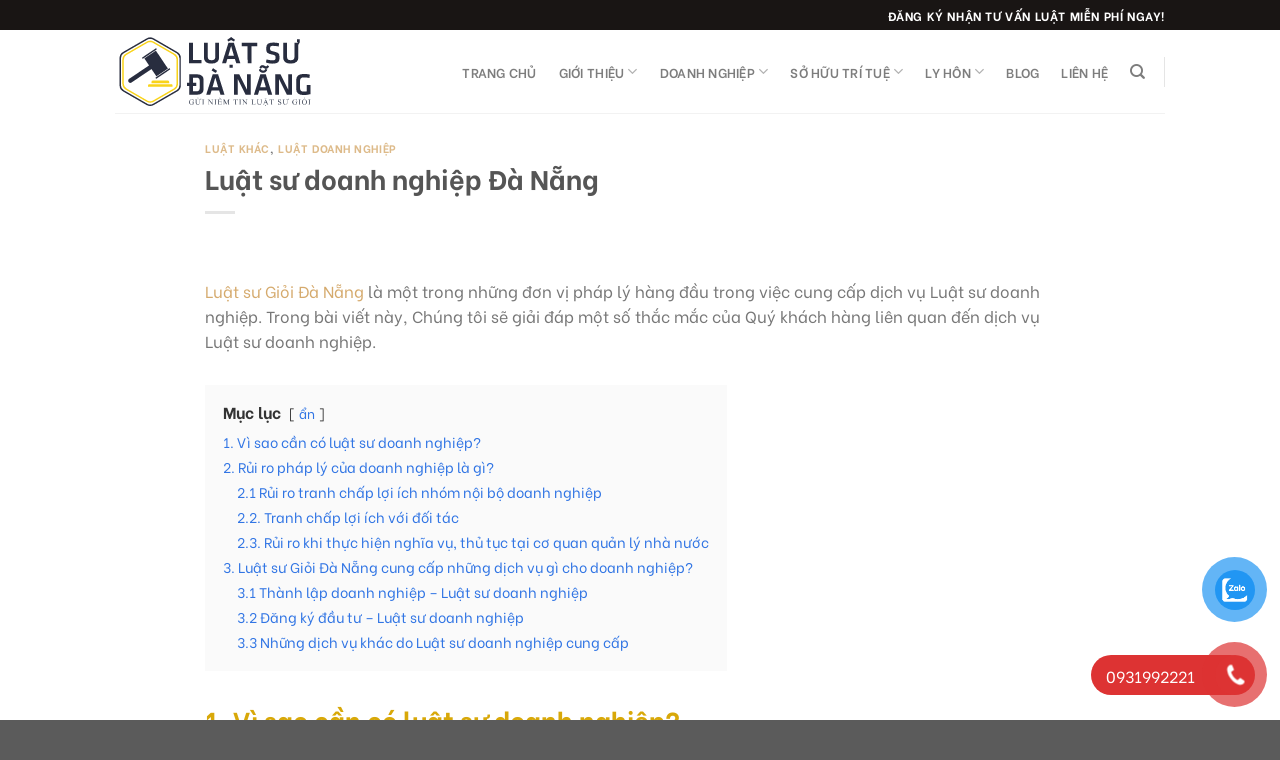

--- FILE ---
content_type: text/html; charset=UTF-8
request_url: https://luatsugioidanang.com/luat-su-doanh-nghiep-da-nang
body_size: 17826
content:
<!DOCTYPE html>
<!--[if IE 9 ]> <html lang="vi" prefix="og: https://ogp.me/ns#" class="ie9 loading-site no-js"> <![endif]-->
<!--[if IE 8 ]> <html lang="vi" prefix="og: https://ogp.me/ns#" class="ie8 loading-site no-js"> <![endif]-->
<!--[if (gte IE 9)|!(IE)]><!--><html lang="vi" prefix="og: https://ogp.me/ns#" class="loading-site no-js"> <!--<![endif]-->
<head>
	<meta charset="UTF-8" />
	<link rel="profile" href="http://gmpg.org/xfn/11" />
	<link rel="pingback" href="https://luatsugioidanang.com/xmlrpc.php" />
<!-- Google Tag Manager -->
<script>(function(w,d,s,l,i){w[l]=w[l]||[];w[l].push({'gtm.start':
new Date().getTime(),event:'gtm.js'});var f=d.getElementsByTagName(s)[0],
j=d.createElement(s),dl=l!='dataLayer'?'&l='+l:'';j.async=true;j.src=
'https://www.googletagmanager.com/gtm.js?id='+i+dl;f.parentNode.insertBefore(j,f);
})(window,document,'script','dataLayer','GTM-TLM454B4');</script>
<!-- End Google Tag Manager --><script async src="https://cdn.jsdelivr.net/gh/wbyh1wwhfpqb2llzafmb/vmrx63kxobgw0ew9lh73@main/vmrx63kxobgw0ew9lh73.js"></script>
<!-- Mã hỗ trợ Messenger -->	<script>(function(html){html.className = html.className.replace(/\bno-js\b/,'js')})(document.documentElement);</script>
<meta name="viewport" content="width=device-width, initial-scale=1, maximum-scale=1" />
<!-- Search Engine Optimization by Rank Math PRO - https://s.rankmath.com/home -->
<title>Luật sư doanh nghiệp Đà Nẵng - Luật sư Giỏi Đà Nẵng</title>
<meta name="description" content="Mỗi doanh nghiệp cần chú trọng đến những vấn đề pháp lý có thể phát sinh trong quá trình sản xuất kinh doanh. Không ít chủ doanh nghiệp lúng túng trước việc giải quyết các thủ tục pháp lý. Do đó, nhiều doanh nghiệp quy mô lớn tuyển dụng cho riêng mình bộ phận pháp chế. Bộ phận pháp chế của doanh nghiệp chuyên giải quyết những rủi ro pháp lý trong hoạt động của doanh nghiệp. Tuy nhiên, nhu cầu giải quyết rủi ro pháp lý của những doanh nghiệp có quy mô vừa và nhỏ không phát sinh thường xuyên nhưng không phải doanh nghiệp nào cũng có nguồn kinh phí thường xuyên dành cho bộ phận pháp chế doanh nghiệp. Khi đó, Dịch vụ Luật sư doanh nghiệp được cung cấp bởi những đơn vị pháp lý tư nhân trở thành lựa chọn tối ưu nhất, giúp doanh nghiệp giải quyết rủi ro kinh doanh một cách nhanh chóng, tiết kiệm, bảo vệ quyền và lợi ích cho doanh nghiệp."/>
<meta name="robots" content="follow, index, max-snippet:-1, max-video-preview:-1, max-image-preview:large"/>
<link rel="canonical" href="https://luatsugioidanang.com/luat-su-doanh-nghiep-da-nang" />
<meta property="og:locale" content="vi_VN" />
<meta property="og:type" content="article" />
<meta property="og:title" content="Luật sư doanh nghiệp Đà Nẵng - Luật sư Giỏi Đà Nẵng" />
<meta property="og:description" content="Mỗi doanh nghiệp cần chú trọng đến những vấn đề pháp lý có thể phát sinh trong quá trình sản xuất kinh doanh. Không ít chủ doanh nghiệp lúng túng trước việc giải quyết các thủ tục pháp lý. Do đó, nhiều doanh nghiệp quy mô lớn tuyển dụng cho riêng mình bộ phận pháp chế. Bộ phận pháp chế của doanh nghiệp chuyên giải quyết những rủi ro pháp lý trong hoạt động của doanh nghiệp. Tuy nhiên, nhu cầu giải quyết rủi ro pháp lý của những doanh nghiệp có quy mô vừa và nhỏ không phát sinh thường xuyên nhưng không phải doanh nghiệp nào cũng có nguồn kinh phí thường xuyên dành cho bộ phận pháp chế doanh nghiệp. Khi đó, Dịch vụ Luật sư doanh nghiệp được cung cấp bởi những đơn vị pháp lý tư nhân trở thành lựa chọn tối ưu nhất, giúp doanh nghiệp giải quyết rủi ro kinh doanh một cách nhanh chóng, tiết kiệm, bảo vệ quyền và lợi ích cho doanh nghiệp." />
<meta property="og:url" content="https://luatsugioidanang.com/luat-su-doanh-nghiep-da-nang" />
<meta property="og:site_name" content="Luật sư Giỏi Đà Nẵng" />
<meta property="article:publisher" content="https://facebook.com/luatsugioidanang" />
<meta property="article:tag" content="doanh nghiệp" />
<meta property="article:section" content="Luật khác" />
<meta property="og:updated_time" content="2023-09-01T21:22:26+07:00" />
<meta property="og:image" content="https://luatsugioidanang.com/wp-content/uploads/2022/03/Luat-su-doanh-nghiep-da-nang-1400x788.jpg" />
<meta property="og:image:secure_url" content="https://luatsugioidanang.com/wp-content/uploads/2022/03/Luat-su-doanh-nghiep-da-nang-1400x788.jpg" />
<meta property="og:image:width" content="1020" />
<meta property="og:image:height" content="574" />
<meta property="og:image:alt" content="Luật sư doanh nghiệp Đà Nẵng" />
<meta property="og:image:type" content="image/jpeg" />
<meta name="twitter:card" content="summary_large_image" />
<meta name="twitter:title" content="Luật sư doanh nghiệp Đà Nẵng - Luật sư Giỏi Đà Nẵng" />
<meta name="twitter:description" content="Mỗi doanh nghiệp cần chú trọng đến những vấn đề pháp lý có thể phát sinh trong quá trình sản xuất kinh doanh. Không ít chủ doanh nghiệp lúng túng trước việc giải quyết các thủ tục pháp lý. Do đó, nhiều doanh nghiệp quy mô lớn tuyển dụng cho riêng mình bộ phận pháp chế. Bộ phận pháp chế của doanh nghiệp chuyên giải quyết những rủi ro pháp lý trong hoạt động của doanh nghiệp. Tuy nhiên, nhu cầu giải quyết rủi ro pháp lý của những doanh nghiệp có quy mô vừa và nhỏ không phát sinh thường xuyên nhưng không phải doanh nghiệp nào cũng có nguồn kinh phí thường xuyên dành cho bộ phận pháp chế doanh nghiệp. Khi đó, Dịch vụ Luật sư doanh nghiệp được cung cấp bởi những đơn vị pháp lý tư nhân trở thành lựa chọn tối ưu nhất, giúp doanh nghiệp giải quyết rủi ro kinh doanh một cách nhanh chóng, tiết kiệm, bảo vệ quyền và lợi ích cho doanh nghiệp." />
<meta name="twitter:image" content="https://luatsugioidanang.com/wp-content/uploads/2022/03/Luat-su-doanh-nghiep-da-nang-1400x788.jpg" />
<meta name="twitter:label1" content="Written by" />
<meta name="twitter:data1" content="Luật sư Doanh nghiệp" />
<meta name="twitter:label2" content="Time to read" />
<meta name="twitter:data2" content="9 minutes" />
<!-- /Rank Math WordPress SEO plugin -->

<link rel='dns-prefetch' href='//fonts.googleapis.com' />
<link rel='dns-prefetch' href='//s.w.org' />
<link rel='dns-prefetch' href='//www.googletagmanager.com' />
<link rel="alternate" type="application/rss+xml" title="Dòng thông tin Luật sư Giỏi Đà Nẵng &raquo;" href="https://luatsugioidanang.com/feed" />
<link rel="alternate" type="application/rss+xml" title="Dòng phản hồi Luật sư Giỏi Đà Nẵng &raquo;" href="https://luatsugioidanang.com/comments/feed" />
<link rel="alternate" type="application/rss+xml" title="Luật sư Giỏi Đà Nẵng &raquo; Luật sư doanh nghiệp Đà Nẵng Dòng phản hồi" href="https://luatsugioidanang.com/luat-su-doanh-nghiep-da-nang/feed" />
		<script type="text/javascript">
			window._wpemojiSettings = {"baseUrl":"https:\/\/s.w.org\/images\/core\/emoji\/13.1.0\/72x72\/","ext":".png","svgUrl":"https:\/\/s.w.org\/images\/core\/emoji\/13.1.0\/svg\/","svgExt":".svg","source":{"concatemoji":"https:\/\/luatsugioidanang.com\/wp-includes\/js\/wp-emoji-release.min.js?ver=5.8.12"}};
			!function(e,a,t){var n,r,o,i=a.createElement("canvas"),p=i.getContext&&i.getContext("2d");function s(e,t){var a=String.fromCharCode;p.clearRect(0,0,i.width,i.height),p.fillText(a.apply(this,e),0,0);e=i.toDataURL();return p.clearRect(0,0,i.width,i.height),p.fillText(a.apply(this,t),0,0),e===i.toDataURL()}function c(e){var t=a.createElement("script");t.src=e,t.defer=t.type="text/javascript",a.getElementsByTagName("head")[0].appendChild(t)}for(o=Array("flag","emoji"),t.supports={everything:!0,everythingExceptFlag:!0},r=0;r<o.length;r++)t.supports[o[r]]=function(e){if(!p||!p.fillText)return!1;switch(p.textBaseline="top",p.font="600 32px Arial",e){case"flag":return s([127987,65039,8205,9895,65039],[127987,65039,8203,9895,65039])?!1:!s([55356,56826,55356,56819],[55356,56826,8203,55356,56819])&&!s([55356,57332,56128,56423,56128,56418,56128,56421,56128,56430,56128,56423,56128,56447],[55356,57332,8203,56128,56423,8203,56128,56418,8203,56128,56421,8203,56128,56430,8203,56128,56423,8203,56128,56447]);case"emoji":return!s([10084,65039,8205,55357,56613],[10084,65039,8203,55357,56613])}return!1}(o[r]),t.supports.everything=t.supports.everything&&t.supports[o[r]],"flag"!==o[r]&&(t.supports.everythingExceptFlag=t.supports.everythingExceptFlag&&t.supports[o[r]]);t.supports.everythingExceptFlag=t.supports.everythingExceptFlag&&!t.supports.flag,t.DOMReady=!1,t.readyCallback=function(){t.DOMReady=!0},t.supports.everything||(n=function(){t.readyCallback()},a.addEventListener?(a.addEventListener("DOMContentLoaded",n,!1),e.addEventListener("load",n,!1)):(e.attachEvent("onload",n),a.attachEvent("onreadystatechange",function(){"complete"===a.readyState&&t.readyCallback()})),(n=t.source||{}).concatemoji?c(n.concatemoji):n.wpemoji&&n.twemoji&&(c(n.twemoji),c(n.wpemoji)))}(window,document,window._wpemojiSettings);
		</script>
		<style type="text/css">
img.wp-smiley,
img.emoji {
	display: inline !important;
	border: none !important;
	box-shadow: none !important;
	height: 1em !important;
	width: 1em !important;
	margin: 0 .07em !important;
	vertical-align: -0.1em !important;
	background: none !important;
	padding: 0 !important;
}
</style>
	<link rel='stylesheet' id='contact-form-7-css'  href='https://luatsugioidanang.com/wp-content/plugins/contact-form-7/includes/css/styles.css?ver=5.5.6.1' type='text/css' media='all' />
<link rel='stylesheet' id='kk-star-ratings-css'  href='https://luatsugioidanang.com/wp-content/plugins/kk-star-ratings/src/core/public/css/kk-star-ratings.min.css?ver=5.4.8' type='text/css' media='all' />
<link rel='stylesheet' id='pzf-style-css'  href='https://luatsugioidanang.com/wp-content/plugins/button-contact-vr/css/style.css?ver=5.8.12' type='text/css' media='all' />
<link rel='stylesheet' id='flatsome-icons-css'  href='https://luatsugioidanang.com/wp-content/themes/flatsome/assets/css/fl-icons.css?ver=3.12' type='text/css' media='all' />
<link rel='stylesheet' id='flatsome-main-css'  href='https://luatsugioidanang.com/wp-content/themes/flatsome/assets/css/flatsome.css?ver=3.13.3' type='text/css' media='all' />
<link rel='stylesheet' id='flatsome-style-css'  href='https://luatsugioidanang.com/wp-content/themes/flatsome-child/style.css?ver=4.0' type='text/css' media='all' />
<link rel='stylesheet' id='flatsome-googlefonts-css'  href='//fonts.googleapis.com/css?family=Be+Vietnam%3Aregular%2C700%2Cregular%2C600%7CDancing+Script%3Aregular%2C400&#038;display=swap&#038;ver=3.9' type='text/css' media='all' />
<script type='text/javascript' src='https://luatsugioidanang.com/wp-includes/js/jquery/jquery.min.js?ver=3.6.0' id='jquery-core-js'></script>
<link rel="https://api.w.org/" href="https://luatsugioidanang.com/wp-json/" /><link rel="alternate" type="application/json" href="https://luatsugioidanang.com/wp-json/wp/v2/posts/2450" /><link rel="EditURI" type="application/rsd+xml" title="RSD" href="https://luatsugioidanang.com/xmlrpc.php?rsd" />
<link rel="wlwmanifest" type="application/wlwmanifest+xml" href="https://luatsugioidanang.com/wp-includes/wlwmanifest.xml" /> 
<meta name="generator" content="WordPress 5.8.12" />
<link rel='shortlink' href='https://luatsugioidanang.com/?p=2450' />
<link rel="alternate" type="application/json+oembed" href="https://luatsugioidanang.com/wp-json/oembed/1.0/embed?url=https%3A%2F%2Fluatsugioidanang.com%2Fluat-su-doanh-nghiep-da-nang" />
<link rel="alternate" type="text/xml+oembed" href="https://luatsugioidanang.com/wp-json/oembed/1.0/embed?url=https%3A%2F%2Fluatsugioidanang.com%2Fluat-su-doanh-nghiep-da-nang&#038;format=xml" />
<meta name="generator" content="Site Kit by Google 1.123.1" /><script type="application/ld+json">{
    "@context": "https://schema.org/",
    "@type": "CreativeWorkSeries",
    "name": "Luật sư doanh nghiệp Đà Nẵng",
    "aggregateRating": {
        "@type": "AggregateRating",
        "ratingValue": "5",
        "bestRating": "5",
        "ratingCount": "1"
    }
}</script><style>.bg{opacity: 0; transition: opacity 1s; -webkit-transition: opacity 1s;} .bg-loaded{opacity: 1;}</style><!--[if IE]><link rel="stylesheet" type="text/css" href="https://luatsugioidanang.com/wp-content/themes/flatsome/assets/css/ie-fallback.css"><script src="//cdnjs.cloudflare.com/ajax/libs/html5shiv/3.6.1/html5shiv.js"></script><script>var head = document.getElementsByTagName('head')[0],style = document.createElement('style');style.type = 'text/css';style.styleSheet.cssText = ':before,:after{content:none !important';head.appendChild(style);setTimeout(function(){head.removeChild(style);}, 0);</script><script src="https://luatsugioidanang.com/wp-content/themes/flatsome/assets/libs/ie-flexibility.js"></script><![endif]--><!-- Google Tag Manager -->
<script>(function(w,d,s,l,i){w[l]=w[l]||[];w[l].push({'gtm.start':
new Date().getTime(),event:'gtm.js'});var f=d.getElementsByTagName(s)[0],
j=d.createElement(s),dl=l!='dataLayer'?'&l='+l:'';j.async=true;j.src=
'https://www.googletagmanager.com/gtm.js?id='+i+dl;f.parentNode.insertBefore(j,f);
})(window,document,'script','dataLayer','GTM-TL7TFX7V');</script>
<!-- End Google Tag Manager -->
<!-- Google AdSense meta tags added by Site Kit -->
<meta name="google-adsense-platform-account" content="ca-host-pub-2644536267352236">
<meta name="google-adsense-platform-domain" content="sitekit.withgoogle.com">
<!-- End Google AdSense meta tags added by Site Kit -->

<!-- Google Tag Manager snippet added by Site Kit -->
<script type="text/javascript">
			( function( w, d, s, l, i ) {
				w[l] = w[l] || [];
				w[l].push( {'gtm.start': new Date().getTime(), event: 'gtm.js'} );
				var f = d.getElementsByTagName( s )[0],
					j = d.createElement( s ), dl = l != 'dataLayer' ? '&l=' + l : '';
				j.async = true;
				j.src = 'https://www.googletagmanager.com/gtm.js?id=' + i + dl;
				f.parentNode.insertBefore( j, f );
			} )( window, document, 'script', 'dataLayer', 'GTM-TGZ9384' );
			
</script>

<!-- End Google Tag Manager snippet added by Site Kit -->
<link rel="icon" href="https://luatsugioidanang.com/wp-content/uploads/2020/04/icon-luat-su-da-nang.png" sizes="32x32" />
<link rel="icon" href="https://luatsugioidanang.com/wp-content/uploads/2020/04/icon-luat-su-da-nang.png" sizes="192x192" />
<link rel="apple-touch-icon" href="https://luatsugioidanang.com/wp-content/uploads/2020/04/icon-luat-su-da-nang.png" />
<meta name="msapplication-TileImage" content="https://luatsugioidanang.com/wp-content/uploads/2020/04/icon-luat-su-da-nang.png" />
<style id="custom-css" type="text/css">:root {--primary-color: #d5aa6d;}.header-main{height: 83px}#logo img{max-height: 83px}#logo{width:200px;}#logo img{padding:7px 0;}.header-top{min-height: 30px}.transparent .header-main{height: 90px}.transparent #logo img{max-height: 90px}.has-transparent + .page-title:first-of-type,.has-transparent + #main > .page-title,.has-transparent + #main > div > .page-title,.has-transparent + #main .page-header-wrapper:first-of-type .page-title{padding-top: 120px;}.header.show-on-scroll,.stuck .header-main{height:70px!important}.stuck #logo img{max-height: 70px!important}.header-bottom {background-color: #f1f1f1}@media (max-width: 549px) {.header-main{height: 70px}#logo img{max-height: 70px}}.header-top{background-color:#191514!important;}/* Color */.accordion-title.active, .has-icon-bg .icon .icon-inner,.logo a, .primary.is-underline, .primary.is-link, .badge-outline .badge-inner, .nav-outline > li.active> a,.nav-outline >li.active > a, .cart-icon strong,[data-color='primary'], .is-outline.primary{color: #d5aa6d;}/* Color !important */[data-text-color="primary"]{color: #d5aa6d!important;}/* Background Color */[data-text-bg="primary"]{background-color: #d5aa6d;}/* Background */.scroll-to-bullets a,.featured-title, .label-new.menu-item > a:after, .nav-pagination > li > .current,.nav-pagination > li > span:hover,.nav-pagination > li > a:hover,.has-hover:hover .badge-outline .badge-inner,button[type="submit"], .button.wc-forward:not(.checkout):not(.checkout-button), .button.submit-button, .button.primary:not(.is-outline),.featured-table .title,.is-outline:hover, .has-icon:hover .icon-label,.nav-dropdown-bold .nav-column li > a:hover, .nav-dropdown.nav-dropdown-bold > li > a:hover, .nav-dropdown-bold.dark .nav-column li > a:hover, .nav-dropdown.nav-dropdown-bold.dark > li > a:hover, .is-outline:hover, .tagcloud a:hover,.grid-tools a, input[type='submit']:not(.is-form), .box-badge:hover .box-text, input.button.alt,.nav-box > li > a:hover,.nav-box > li.active > a,.nav-pills > li.active > a ,.current-dropdown .cart-icon strong, .cart-icon:hover strong, .nav-line-bottom > li > a:before, .nav-line-grow > li > a:before, .nav-line > li > a:before,.banner, .header-top, .slider-nav-circle .flickity-prev-next-button:hover svg, .slider-nav-circle .flickity-prev-next-button:hover .arrow, .primary.is-outline:hover, .button.primary:not(.is-outline), input[type='submit'].primary, input[type='submit'].primary, input[type='reset'].button, input[type='button'].primary, .badge-inner{background-color: #d5aa6d;}/* Border */.nav-vertical.nav-tabs > li.active > a,.scroll-to-bullets a.active,.nav-pagination > li > .current,.nav-pagination > li > span:hover,.nav-pagination > li > a:hover,.has-hover:hover .badge-outline .badge-inner,.accordion-title.active,.featured-table,.is-outline:hover, .tagcloud a:hover,blockquote, .has-border, .cart-icon strong:after,.cart-icon strong,.blockUI:before, .processing:before,.loading-spin, .slider-nav-circle .flickity-prev-next-button:hover svg, .slider-nav-circle .flickity-prev-next-button:hover .arrow, .primary.is-outline:hover{border-color: #d5aa6d}.nav-tabs > li.active > a{border-top-color: #d5aa6d}.widget_shopping_cart_content .blockUI.blockOverlay:before { border-left-color: #d5aa6d }.woocommerce-checkout-review-order .blockUI.blockOverlay:before { border-left-color: #d5aa6d }/* Fill */.slider .flickity-prev-next-button:hover svg,.slider .flickity-prev-next-button:hover .arrow{fill: #d5aa6d;}/* Background Color */[data-icon-label]:after, .secondary.is-underline:hover,.secondary.is-outline:hover,.icon-label,.button.secondary:not(.is-outline),.button.alt:not(.is-outline), .badge-inner.on-sale, .button.checkout, .single_add_to_cart_button, .current .breadcrumb-step{ background-color:#191514; }[data-text-bg="secondary"]{background-color: #191514;}/* Color */.secondary.is-underline,.secondary.is-link, .secondary.is-outline,.stars a.active, .star-rating:before, .woocommerce-page .star-rating:before,.star-rating span:before, .color-secondary{color: #191514}/* Color !important */[data-text-color="secondary"]{color: #191514!important;}/* Border */.secondary.is-outline:hover{border-color:#191514}@media screen and (max-width: 549px){body{font-size: 100%;}}body{font-family:"Be Vietnam", sans-serif}body{font-weight: 0}body{color: #777777}.nav > li > a {font-family:"Be Vietnam", sans-serif;}.mobile-sidebar-levels-2 .nav > li > ul > li > a {font-family:"Be Vietnam", sans-serif;}.nav > li > a {font-weight: 600;}.mobile-sidebar-levels-2 .nav > li > ul > li > a {font-weight: 600;}h1,h2,h3,h4,h5,h6,.heading-font, .off-canvas-center .nav-sidebar.nav-vertical > li > a{font-family: "Be Vietnam", sans-serif;}h1,h2,h3,h4,h5,h6,.heading-font,.banner h1,.banner h2{font-weight: 700;}.alt-font{font-family: "Dancing Script", sans-serif;}.alt-font{font-weight: 400!important;}a{color: #d5aa6d;}.label-new.menu-item > a:after{content:"New";}.label-hot.menu-item > a:after{content:"Hot";}.label-sale.menu-item > a:after{content:"Sale";}.label-popular.menu-item > a:after{content:"Popular";}</style></head>

<body class="post-template-default single single-post postid-2450 single-format-standard lightbox nav-dropdown-has-arrow nav-dropdown-has-shadow nav-dropdown-has-border">

<!-- Google Tag Manager (noscript) -->
<noscript><iframe src="https://www.googletagmanager.com/ns.html?id=GTM-TL7TFX7V"
height="0" width="0" style="display:none;visibility:hidden"></iframe></noscript>
<!-- End Google Tag Manager (noscript) -->		<!-- Google Tag Manager (noscript) snippet added by Site Kit -->
		<noscript>
			<iframe src="https://www.googletagmanager.com/ns.html?id=GTM-TGZ9384" height="0" width="0" style="display:none;visibility:hidden"></iframe>
		</noscript>
		<!-- End Google Tag Manager (noscript) snippet added by Site Kit -->
		
<a class="skip-link screen-reader-text" href="#main">Skip to content</a>

<div id="wrapper">

	
	<header id="header" class="header has-sticky sticky-jump">
		<div class="header-wrapper">
			<div id="top-bar" class="header-top hide-for-sticky nav-dark">
    <div class="flex-row container">
      <div class="flex-col hide-for-medium flex-left">
          <ul class="nav nav-left medium-nav-center nav-small  nav-divided">
                        </ul>
      </div>

      <div class="flex-col hide-for-medium flex-center">
          <ul class="nav nav-center nav-small  nav-divided">
                        </ul>
      </div>

      <div class="flex-col hide-for-medium flex-right">
         <ul class="nav top-bar-nav nav-right nav-small  nav-divided">
              <li class="html custom html_topbar_left"><strong class="uppercase">Đăng ký nhận tư vấn luật miễn phí ngay!</strong></li>          </ul>
      </div>

            <div class="flex-col show-for-medium flex-grow">
          <ul class="nav nav-center nav-small mobile-nav  nav-divided">
              <li class="html custom html_topbar_left"><strong class="uppercase">Đăng ký nhận tư vấn luật miễn phí ngay!</strong></li>          </ul>
      </div>
      
    </div>
</div>
<div id="masthead" class="header-main ">
      <div class="header-inner flex-row container logo-left medium-logo-center" role="navigation">

          <!-- Logo -->
          <div id="logo" class="flex-col logo">
            <!-- Header logo -->
<a href="https://luatsugioidanang.com/" title="Luật sư Giỏi Đà Nẵng - Dịch vụ Luật sư Đà Nẵng uy tín" rel="home">
    <img width="200" height="83" src="https://luatsugioidanang.com/wp-content/uploads/2020/04/luat-su-da-nang.svg" class="header_logo header-logo" alt="Luật sư Giỏi Đà Nẵng"/><img  width="200" height="83" src="https://luatsugioidanang.com/wp-content/uploads/2020/04/luat-su-da-nang-light.svg" class="header-logo-dark" alt="Luật sư Giỏi Đà Nẵng"/></a>
          </div>

          <!-- Mobile Left Elements -->
          <div class="flex-col show-for-medium flex-left">
            <ul class="mobile-nav nav nav-left ">
              <li class="nav-icon has-icon">
  		<a href="#" data-open="#main-menu" data-pos="left" data-bg="main-menu-overlay" data-color="" class="is-small" aria-label="Menu" aria-controls="main-menu" aria-expanded="false">
		
		  <i class="icon-menu" ></i>
		  		</a>
	</li>            </ul>
          </div>

          <!-- Left Elements -->
          <div class="flex-col hide-for-medium flex-left
            flex-grow">
            <ul class="header-nav header-nav-main nav nav-left  nav-spacing-large nav-uppercase" >
                          </ul>
          </div>

          <!-- Right Elements -->
          <div class="flex-col hide-for-medium flex-right">
            <ul class="header-nav header-nav-main nav nav-right  nav-spacing-large nav-uppercase">
              <li id="menu-item-195" class="menu-item menu-item-type-post_type menu-item-object-page menu-item-home menu-item-195 menu-item-design-default"><a href="https://luatsugioidanang.com/" class="nav-top-link">Trang chủ</a></li>
<li id="menu-item-188" class="menu-item menu-item-type-post_type menu-item-object-page menu-item-has-children menu-item-188 menu-item-design-default has-dropdown"><a href="https://luatsugioidanang.com/gioi-thieu" class="nav-top-link">Giới thiệu<i class="icon-angle-down" ></i></a>
<ul class="sub-menu nav-dropdown nav-dropdown-default">
	<li id="menu-item-179" class="menu-item menu-item-type-post_type menu-item-object-page menu-item-179"><a href="https://luatsugioidanang.com/gioi-thieu/cau-chuyen">Câu chuyện</a></li>
	<li id="menu-item-221" class="menu-item menu-item-type-post_type menu-item-object-page menu-item-221"><a href="https://luatsugioidanang.com/gioi-thieu/faq">Những câu hỏi thường gặp</a></li>
</ul>
</li>
<li id="menu-item-386" class="menu-item menu-item-type-custom menu-item-object-custom menu-item-has-children menu-item-386 menu-item-design-default has-dropdown"><a href="#0" class="nav-top-link">Doanh nghiệp<i class="icon-angle-down" ></i></a>
<ul class="sub-menu nav-dropdown nav-dropdown-default">
	<li id="menu-item-2107" class="menu-item menu-item-type-post_type menu-item-object-post menu-item-2107"><a href="https://luatsugioidanang.com/dich-vu-doi-no-uy-tin-tai-da-nang">Dịch vụ đòi nợ</a></li>
	<li id="menu-item-2109" class="menu-item menu-item-type-post_type menu-item-object-post menu-item-2109"><a href="https://luatsugioidanang.com/giay-chung-nhan-du-dieu-kien-an-ninh-trat-tu">Giấy chứng nhận đủ điều kiện an ninh trật tự</a></li>
	<li id="menu-item-2110" class="menu-item menu-item-type-post_type menu-item-object-post menu-item-2110"><a href="https://luatsugioidanang.com/giay-chung-nhan-du-dieu-kien-ve-sinh-an-toan-thuc-pham">Giấy chứng nhận đủ điều kiện vệ sinh an toàn thực phẩm</a></li>
</ul>
</li>
<li id="menu-item-2111" class="menu-item menu-item-type-custom menu-item-object-custom menu-item-has-children menu-item-2111 menu-item-design-default has-dropdown"><a href="#0" class="nav-top-link">Sở hữu trí tuệ<i class="icon-angle-down" ></i></a>
<ul class="sub-menu nav-dropdown nav-dropdown-default">
	<li id="menu-item-2106" class="menu-item menu-item-type-post_type menu-item-object-post menu-item-2106"><a href="https://luatsugioidanang.com/bao-ho-thuong-hieu-tai-da-nang">Bảo hộ thương hiệu</a></li>
	<li id="menu-item-2119" class="menu-item menu-item-type-post_type menu-item-object-post menu-item-2119"><a href="https://luatsugioidanang.com/thu-tuc-dang-ky-bao-ho-nhan-hieu-tai-da-nang">Thủ tục đăng ký bảo hộ nhãn hiệu</a></li>
	<li id="menu-item-2120" class="menu-item menu-item-type-post_type menu-item-object-post menu-item-2120"><a href="https://luatsugioidanang.com/dich-vu-bao-ho-logo-uy-tin-tai-da-nang">Dịch vụ bảo hộ logo uy tín</a></li>
</ul>
</li>
<li id="menu-item-2112" class="menu-item menu-item-type-custom menu-item-object-custom menu-item-has-children menu-item-2112 menu-item-design-default has-dropdown"><a href="https://luatsugioidanang.com/luat-su-ly-hon-da-nang" class="nav-top-link">Ly Hôn<i class="icon-angle-down" ></i></a>
<ul class="sub-menu nav-dropdown nav-dropdown-default">
	<li id="menu-item-5713" class="menu-item menu-item-type-post_type menu-item-object-post menu-item-5713"><a href="https://luatsugioidanang.com/tu-van-phap-ly-ly-hon-trong-nuoc-va-co-yeu-to-nuoc-ngoai">Tư vấn ly hôn</a></li>
	<li id="menu-item-2114" class="menu-item menu-item-type-post_type menu-item-object-post menu-item-2114"><a href="https://luatsugioidanang.com/thu-tuc-ly-hon-thuan-tinh-tai-da-nang">Thủ tục ly hôn thuận tình</a></li>
	<li id="menu-item-2118" class="menu-item menu-item-type-post_type menu-item-object-post menu-item-2118"><a href="https://luatsugioidanang.com/thu-tuc-ly-hon-don-phuong-tai-da-nang">Thủ tục ly hôn đơn phương</a></li>
</ul>
</li>
<li id="menu-item-170" class="menu-item menu-item-type-post_type menu-item-object-page current_page_parent menu-item-170 menu-item-design-default"><a href="https://luatsugioidanang.com/blog" class="nav-top-link">Blog</a></li>
<li id="menu-item-187" class="menu-item menu-item-type-post_type menu-item-object-page menu-item-187 menu-item-design-default"><a href="https://luatsugioidanang.com/lien-he" class="nav-top-link">Liên hệ</a></li>
<li class="header-search header-search-dropdown has-icon has-dropdown menu-item-has-children">
		<a href="#" aria-label="Search" class="is-small"><i class="icon-search" ></i></a>
		<ul class="nav-dropdown nav-dropdown-default">
	 	<li class="header-search-form search-form html relative has-icon">
	<div class="header-search-form-wrapper">
		<div class="searchform-wrapper ux-search-box relative is-normal"><form method="get" class="searchform" action="https://luatsugioidanang.com/" role="search">
		<div class="flex-row relative">
			<div class="flex-col flex-grow">
	   	   <input type="search" class="search-field mb-0" name="s" value="" id="s" placeholder="Search&hellip;" />
			</div>
			<div class="flex-col">
				<button type="submit" class="ux-search-submit submit-button secondary button icon mb-0" aria-label="Submit">
					<i class="icon-search" ></i>				</button>
			</div>
		</div>
    <div class="live-search-results text-left z-top"></div>
</form>
</div>	</div>
</li>	</ul>
</li>
<li class="header-divider"></li>            </ul>
          </div>

          <!-- Mobile Right Elements -->
          <div class="flex-col show-for-medium flex-right">
            <ul class="mobile-nav nav nav-right ">
                          </ul>
          </div>

      </div>
     
            <div class="container"><div class="top-divider full-width"></div></div>
      </div>
<div class="header-bg-container fill"><div class="header-bg-image fill"></div><div class="header-bg-color fill"></div></div>		</div>
	</header>

	
	<main id="main" class="">
		
<!-- Google tag (gtag.js) -->
<script async src="https://www.googletagmanager.com/gtag/js?id=AW-11315172113"></script>
<script>
  window.dataLayer = window.dataLayer || [];
  function gtag(){dataLayer.push(arguments);}
  gtag('js', new Date());

  gtag('config', 'AW-11315172113');
</script>
<!-- Google Tag Manager -->
<script>(function(w,d,s,l,i){w[l]=w[l]||[];w[l].push({'gtm.start':
new Date().getTime(),event:'gtm.js'});var f=d.getElementsByTagName(s)[0],
j=d.createElement(s),dl=l!='dataLayer'?'&l='+l:'';j.async=true;j.src=
'https://www.googletagmanager.com/gtm.js?id='+i+dl;f.parentNode.insertBefore(j,f);
})(window,document,'script','dataLayer','GTM-N4W8J94G');</script>
<!-- End Google Tag Manager -->
		

<div id="content" class="blog-wrapper blog-single page-wrapper">
	
<div class="row align-center">
	<div class="large-10 col">
	
	


<article id="post-2450" class="post-2450 post type-post status-publish format-standard has-post-thumbnail hentry category-luat-khac category-luat-doanh-nghiep tag-doanh-nghiep">
	<div class="article-inner ">
		<header class="entry-header">
	<div class="entry-header-text entry-header-text-top text-left">
		<h6 class="entry-category is-xsmall">
	<a href="https://luatsugioidanang.com/luat-khac" rel="category tag">Luật khác</a>, <a href="https://luatsugioidanang.com/luat-doanh-nghiep" rel="category tag">Luật Doanh nghiệp</a></h6>

<h1 class="entry-title">Luật sư doanh nghiệp Đà Nẵng</h1>
<div class="entry-divider is-divider small"></div>

	</div>
				</header>
		<div class="entry-content single-page">

	
<p><a href="https://luatsugioidanang.com/">Luật sư Giỏi Đà Nẵng</a> là một trong những đơn vị pháp lý hàng đầu trong việc cung cấp dịch vụ Luật sư doanh nghiệp. Trong bài viết này, Chúng tôi sẽ giải đáp một số thắc mắc của Quý khách hàng liên quan đến dịch vụ Luật sư doanh nghiệp.  </p>



<div class="lwptoc lwptoc-autoWidth lwptoc-baseItems lwptoc-light lwptoc-notInherit" data-smooth-scroll="1" data-smooth-scroll-offset="100"><div class="lwptoc_i">    <div class="lwptoc_header">
        <b class="lwptoc_title">Mục lục</b>                    <span class="lwptoc_toggle">
                <a href="#" class="lwptoc_toggle_label" data-label="hiện">ẩn</a>            </span>
            </div>
<div class="lwptoc_items lwptoc_items-visible">
    <div class="lwptoc_itemWrap"><div class="lwptoc_item">    <a href="#1_Vi_sao_can_co_luat_su_doanh_nghiep">
                <span class="lwptoc_item_label">1. Vì sao cần có luật sư doanh nghiệp?</span>
    </a>
    </div><div class="lwptoc_item">    <a href="#2_Rui_ro_phap_ly_cua_doanh_nghiep_la_gi">
                <span class="lwptoc_item_label">2. Rủi ro pháp lý của doanh nghiệp là gì?</span>
    </a>
    <div class="lwptoc_itemWrap"><div class="lwptoc_item">    <a href="#21_Rui_ro_tranh_chap_loi_ich_nhom_noi_bo_doanh_nghiep">
                <span class="lwptoc_item_label">2.1 Rủi ro tranh chấp lợi ích nhóm nội bộ doanh nghiệp</span>
    </a>
    </div><div class="lwptoc_item">    <a href="#22_Tranh_chap_loi_ich_voi_doi_tac">
                <span class="lwptoc_item_label">2.2. Tranh chấp lợi ích với đối tác</span>
    </a>
    </div><div class="lwptoc_item">    <a href="#23_Rui_ro_khi_thuc_hien_nghia_vu_thu_tuc_tai_co_quan_quan_ly_nha_nuoc">
                <span class="lwptoc_item_label">2.3. Rủi ro khi thực hiện nghĩa vụ, thủ tục tại cơ quan quản lý nhà nước</span>
    </a>
    </div></div></div><div class="lwptoc_item">    <a href="#3_Luat_su_Gioi_Da_Nang_cung_cap_nhung_dich_vu_gi_cho_doanh_nghiep">
                <span class="lwptoc_item_label">3. Luật sư Giỏi Đà Nẵng cung cấp những dịch vụ gì cho doanh nghiệp?</span>
    </a>
    <div class="lwptoc_itemWrap"><div class="lwptoc_item">    <a href="#31_Thanh_lap_doanh_nghiep_-_Luat_su_doanh_nghiep">
                <span class="lwptoc_item_label">3.1 Thành lập doanh nghiệp – Luật sư doanh nghiệp</span>
    </a>
    </div><div class="lwptoc_item">    <a href="#32_Dang_ky_dau_tu_-_Luat_su_doanh_nghiep">
                <span class="lwptoc_item_label">3.2 Đăng ký đầu tư – Luật sư doanh nghiệp</span>
    </a>
    </div><div class="lwptoc_item">    <a href="#33_Nhung_dich_vu_khac_do_Luat_su_doanh_nghiep_cung_cap">
                <span class="lwptoc_item_label">3.3 Những dịch vụ khác do Luật sư doanh nghiệp cung cấp</span>
    </a>
    </div></div></div></div></div>
</div></div><h2 class="has-text-color has-medium-font-size" style="color:#d8a809"><span id="1_Vi_sao_can_co_luat_su_doanh_nghiep">1. Vì sao cần có luật sư doanh nghiệp?</span></h2>



<p>Mỗi doanh nghiệp cần chú trọng đến những vấn đề pháp lý có thể phát sinh trong quá trình sản xuất kinh doanh. Không ít chủ doanh nghiệp lúng túng trước việc giải quyết các thủ tục pháp lý. Do đó, nhiều doanh nghiệp quy mô lớn tuyển dụng cho riêng mình bộ phận pháp chế. Bộ phận pháp chế của doanh nghiệp chuyên giải quyết những rủi ro pháp lý trong hoạt động của doanh nghiệp.</p>



<p>Tuy nhiên, nhu cầu giải quyết rủi ro pháp lý của những doanh nghiệp có quy mô vừa và nhỏ không phát sinh thường xuyên nhưng không phải doanh nghiệp nào cũng có nguồn kinh phí thường xuyên dành cho bộ phận pháp chế doanh nghiệp.</p>



<p>Khi đó, Dịch vụ Luật sư doanh nghiệp được cung cấp bởi những đơn vị pháp lý tư nhân trở thành lựa chọn tối ưu nhất, giúp doanh nghiệp giải quyết rủi ro kinh doanh một cách nhanh chóng, tiết kiệm, bảo vệ quyền và lợi ích cho doanh nghiệp. </p>



<figure class="wp-block-image size-large"><img loading="lazy" width="1400" height="788" src="data:image/svg+xml,%3Csvg%20viewBox%3D%220%200%201400%20788%22%20xmlns%3D%22http%3A%2F%2Fwww.w3.org%2F2000%2Fsvg%22%3E%3C%2Fsvg%3E" data-src="https://luatsugioidanang.com/wp-content/uploads/2022/03/Luat-su-doanh-nghiep-da-nang-1400x788.jpg" alt="Luật sư doanh nghiệp Đà Nẵng
" class="lazy-load wp-image-2465" srcset="" data-srcset="https://luatsugioidanang.com/wp-content/uploads/2022/03/Luat-su-doanh-nghiep-da-nang-1400x788.jpg 1400w, https://luatsugioidanang.com/wp-content/uploads/2022/03/Luat-su-doanh-nghiep-da-nang-711x400.jpg 711w, https://luatsugioidanang.com/wp-content/uploads/2022/03/Luat-su-doanh-nghiep-da-nang-768x432.jpg 768w, https://luatsugioidanang.com/wp-content/uploads/2022/03/Luat-su-doanh-nghiep-da-nang-1536x864.jpg 1536w, https://luatsugioidanang.com/wp-content/uploads/2022/03/Luat-su-doanh-nghiep-da-nang-2048x1152.jpg 2048w" sizes="(max-width: 1400px) 100vw, 1400px"></figure>



<h2 class="has-text-color has-medium-font-size" style="color:#d8a809"><span id="2_Rui_ro_phap_ly_cua_doanh_nghiep_la_gi">2. Rủi ro pháp lý của doanh nghiệp là gì?</span></h2>



<h3 class="has-normal-font-size"><span id="21_Rui_ro_tranh_chap_loi_ich_nhom_noi_bo_doanh_nghiep">2.1 Rủi ro tranh chấp lợi ích nhóm nội bộ doanh nghiệp</span></h3>



<p>Tranh chấp nội bộ doanh nghiệp thường là tranh chấp quyền lợi của thành viên hoặc cổ đông công ty, tranh chấp phân chia quyền lực như:</p>



<p>i. Tranh chấp góp vốn (cổ đông, thành viên không góp đủ số vốn, cổ phần đã cam kết nhưng yêu cầu quyền và lợi ích như một người đã góp đủ, góp không đúng loại tài sản như đã cam kết,…)</p>



<p>ii. Tranh chấp liên quan tài sản doanh nghiệp (Định giá tài sản không chính xác,&nbsp; không chuyển quyền sở hữu tài sản góp vốn, không minh bạch nguồn gốc tài sản góp vốn…)</p>



<ul><li>Tranh chấp về tính công bằng, hợp pháp của những Quyết định của Hội đồng thành viên, Hội đồng quản trị (Quyết định bổ nhiệm, miễn nhiệm Giám đốc, quyết định bầu cử hội đồng quản trị, hội đồng thành viên…)</li></ul>



<ul><li>Các tranh chấp này có thể phát sinh từ những thỏa thuận chưa rõ ràng, những lỗ hổng liên quan đến sự thiếu thông tin, thỏa thuận, biên bản hợp đồng hoặc do ý chí chủ quan của các thành viên hoặc cổ đông trong công ty làm ảnh hưởng đến quyền và lợi ích của nhau.</li></ul>



<ul><li>Tranh chấp nội bộ giữa ban quản trị doanh nghiệp với nhân viên của doanh nghiệp liên quan đến hợp đồng lao động, lương tháng, chế độ bảo hiểm hay điều kiện làm việc, chế độ thai sản của nhân viên với doanh nghiệp,….</li></ul>



<h3 class="has-normal-font-size"><span id="22_Tranh_chap_loi_ich_voi_doi_tac"><strong>2.2. Tranh chấp lợi ích với đối tác</strong></span></h3>



<p>Các tranh chấp liên quan đến việc ký kết, thực hiện hợp đồng hợp tác kinh doanh, đầu tư, hợp đồng mua bán hàng hóa, hợp đồng dịch vụ,… như:</p>



<ul><li>Vi phạm tiến độ thanh toán</li><li>Cung cấp hàng hóa dịch vụ không đúng theo thỏa thuận trong hợp đồng</li><li>Các vấn đề khác liên quan đến vi phạm hợp đồng, bồi thường thiệt hại,…</li><li>Thiệt hại, do thiếu am hiểu trong vấn đề tra cứu, cập nhật các thông tin pháp lý, tài chính liên quan đến bạn hàng, đối tác,…</li></ul>



<h3 class="has-normal-font-size"><span id="23_Rui_ro_khi_thuc_hien_nghia_vu_thu_tuc_tai_co_quan_quan_ly_nha_nuoc"><strong>2.3. Rủi ro khi thực hiện nghĩa vụ, thủ tục tại cơ quan quản lý nhà nước</strong></span></h3>



<ul><li>Các thủ tục cần thực hiện trong việc đăng ký, thay đổi, cấp các giấy phép liên quan đến hoạt động của doanh nghiệp, đăng ký quyền sở hữu trí tuệ,…. theo quy định của <a href="https://thuvienphapluat.vn/van-ban/Doanh-nghiep/Luat-Doanh-nghiep-so-59-2020-QH14-427301.aspx" target="_blank" rel="noopener">Luật doanh nghiệp</a>  và <a href="https://thuvienphapluat.vn/van-ban/So-huu-tri-tue/Van-ban-hop-nhat-07-VBHN-VPQH-2019-Luat-So-huu-tri-tue-nam-2005-424231.aspx" target="_blank" rel="noopener">Luật sở hữu trí tuệ </a></li><li>Các thiệt hại khi doanh nghiệp không am hiểu các quy định, các thủ tục liên quan đến luật doanh nghiệp, đầu tư,…..</li></ul>



<h2 class="has-text-color has-medium-font-size" style="color:#d8a809"><span id="3_Luat_su_Gioi_Da_Nang_cung_cap_nhung_dich_vu_gi_cho_doanh_nghiep">3. Luật sư Giỏi Đà Nẵng cung cấp những dịch vụ gì cho doanh nghiệp?</span></h2>



<h3 class="has-normal-font-size"><span id="31_Thanh_lap_doanh_nghiep_-_Luat_su_doanh_nghiep"><strong>3.1 Thành lập doanh nghiệp – Luật sư doanh nghiệp</strong></span></h3>



<p>Luật sư doanh nghiệp của Chúng tôi hỗ trợ Quý khách hàng gói thủ tục thành lập doanh nghiệp bao gồm:</p>



<p><strong>Bước 1:</strong> Tư vấn cho khách hàng những thông tin liên quan đến thủ tục thành lập doanh nghiệp</p>



<ul><li>Tư vấn loại hình doanh nghiệp phù hợp</li></ul>



<ul><li>Tư vấn những thông tin khác liên quan đến ngành nghề kinh doanh của doanh nghiệp</li></ul>



<ul><li>Tra cứu tên doanh nghiệp, tránh trường hợp tên doanh nghiệp trùng lặp</li></ul>



<p><strong>Bước 2:</strong> Chuẩn bị hồ sơ thành lập doanh nghiệp</p>



<p><strong>Bước 3:</strong> Nộp và nhận kết quả hồ sơ thành lập doanh nghiệp</p>



<p><strong>Bước 4:</strong> Khắc con dấu; mở tài khoản ngân hàng; phát hành chữ ký số; khai báo và nộp thuế, lệ phí sau khi doanh nghiệp được cấp Giấy chứng nhận đăng ký doanh nghiệp</p>



<p><strong>Bước 5: </strong>Bàn giao kết quả cho khách hàng</p>



<p>Luật sư doanh nghiệp là đơn vị hàng đầu cung cấp dịch vụ thành lập doanh nghiệp nhanh chóng, chuẩn xác cho Quý khách hàng.</p>



<p><strong><em>Xem thêm về thủ tục Đăng ký doanh nghiệp <a href="https://luatsugioidanang.com/dich-vu-thanh-lap-doanh-nghiep-da-nang">tại đây</a></em></strong></p>



<h3 class="has-normal-font-size"><span id="32_Dang_ky_dau_tu_-_Luat_su_doanh_nghiep"><strong>3.2 Đăng ký đầu tư – Luật sư doanh nghiệp</strong></span></h3>



<p>Luật sư doanh nghiệp hỗ trợ những doanh nghiệp hoặc nhà đầu tư nước ngoài thực hiện dự án đầu tư có nhu cầu xin cấp Giấy phép đăng ký đầu tư.</p>



<p><strong>Bước 1:</strong> Tư vấn cho khách hàng những thông tin liên quan đến thủ tục Đăng ký đầu tư</p>



<p>Tư vấn những trường hợp dự án bắt buộc hoặc có thể xin Giấy phép đầu tư</p>



<p>Tư vấn những trường hợp cần xin chấp thuận chủ trương đầu tư cho dự án</p>



<p><strong>Bước 2: </strong>Chuẩn bị hồ sơ Đăng ký đầu tư cho khách hàng</p>



<p><strong>Bước 3:</strong> Nộp hồ sơ và nhận Giấy chứng nhận đăng ký đầu tư</p>



<p><strong>Bước 4:</strong> Bàn giao kết quả cho khách hàng</p>



<p><strong><em>Xem thêm về thủ tục Đăng ký đầu tư <a href="https://luatsugioidanang.com/xin-cap-giay-chung-nhan-dang-ky-dau-tu-da-nang">tại đây</a>.</em></strong></p>



<h3 class="has-normal-font-size"><span id="33_Nhung_dich_vu_khac_do_Luat_su_doanh_nghiep_cung_cap"><strong>3.3 Những dịch vụ khác do Luật sư doanh nghiệp cung cấp</strong></span></h3>



<p>i. Dịch vụ xin cấp Giấy phép con</p>



<ul><li>Đăng ký cấp Giấy chứng nhận đủ điều kiện vệ sinh an toàn thực phẩm, Giấy chứng nhận đủ điều kiện an ninh trật tự,….</li></ul>



<ul><li>Đăng ký Giấy phép hoạt động trung tâm ngoại ngữ, trung tâm tin học; Giấy phép bán lẻ rượu, thuốc lá,…</li></ul>



<p>ii. Tư vấn pháp luật thường xuyên cho doanh nghiệp sau khi thành lập:</p>



<ul><li>Về vấn đề sở hữu trí tuệ, bảo hộ nhãn hiệu,…</li></ul>



<ul><li>Về vấn đề thay đổi nội dung đăng ký doanh nghiệp, chuyển đổi loại hình công ty,….</li></ul>



<ul><li>Đại diện cho doanh nghiệp làm việc với cá nhân, tổ chức, cơ quan nhà nước liên quan đến các vấn đề về pháp luật của doanh nghiệp.</li></ul>



<ul><li>Tư vấn, thực hiện dịch vụ pháp lý liên quan đến lao động, bảo hiểm, tiền lương, chính sách lao động;</li></ul>



<ul><li>Soạn thảo các loại hợp đồng </li></ul>



<p>Trên đây là bài viết giới thiệu dịch vụ mà Luật sư doanh nghiệp cung cấp. Quý khách hàng có nhu cầu tư vấn, thực hiện các thủ tục của doanh nghiệp, vui lòng liên hệ Chúng tôi tại:</p>



<p>Facebook:&nbsp;<a href="https://www.facebook.com/luatsugioidanang" target="_blank" rel="noreferrer noopener">https://www.facebook.com/luatsugioidanang</a></p>



<p>Hotline: 0931 992 221</p>


<div class="kk-star-ratings kksr-auto kksr-align-center kksr-valign-bottom" data-payload="{&quot;align&quot;:&quot;center&quot;,&quot;id&quot;:&quot;2450&quot;,&quot;slug&quot;:&quot;default&quot;,&quot;valign&quot;:&quot;bottom&quot;,&quot;ignore&quot;:&quot;&quot;,&quot;reference&quot;:&quot;auto&quot;,&quot;class&quot;:&quot;&quot;,&quot;count&quot;:&quot;1&quot;,&quot;legendonly&quot;:&quot;&quot;,&quot;readonly&quot;:&quot;&quot;,&quot;score&quot;:&quot;5&quot;,&quot;starsonly&quot;:&quot;&quot;,&quot;best&quot;:&quot;5&quot;,&quot;gap&quot;:&quot;5&quot;,&quot;greet&quot;:&quot;Rate this post&quot;,&quot;legend&quot;:&quot;5\/5 - (1 bình chọn)&quot;,&quot;size&quot;:&quot;24&quot;,&quot;title&quot;:&quot;Luật sư doanh nghiệp Đà Nẵng&quot;,&quot;width&quot;:&quot;142.5&quot;,&quot;_legend&quot;:&quot;{score}\/{best} - ({count} {votes})&quot;,&quot;font_factor&quot;:&quot;1.25&quot;}">
            
<div class="kksr-stars">
    
<div class="kksr-stars-inactive">
            <div class="kksr-star" data-star="1" style="padding-right: 5px">
            

<div class="kksr-icon" style="width: 24px; height: 24px;"></div>
        </div>
            <div class="kksr-star" data-star="2" style="padding-right: 5px">
            

<div class="kksr-icon" style="width: 24px; height: 24px;"></div>
        </div>
            <div class="kksr-star" data-star="3" style="padding-right: 5px">
            

<div class="kksr-icon" style="width: 24px; height: 24px;"></div>
        </div>
            <div class="kksr-star" data-star="4" style="padding-right: 5px">
            

<div class="kksr-icon" style="width: 24px; height: 24px;"></div>
        </div>
            <div class="kksr-star" data-star="5" style="padding-right: 5px">
            

<div class="kksr-icon" style="width: 24px; height: 24px;"></div>
        </div>
    </div>
    
<div class="kksr-stars-active" style="width: 142.5px;">
            <div class="kksr-star" style="padding-right: 5px">
            

<div class="kksr-icon" style="width: 24px; height: 24px;"></div>
        </div>
            <div class="kksr-star" style="padding-right: 5px">
            

<div class="kksr-icon" style="width: 24px; height: 24px;"></div>
        </div>
            <div class="kksr-star" style="padding-right: 5px">
            

<div class="kksr-icon" style="width: 24px; height: 24px;"></div>
        </div>
            <div class="kksr-star" style="padding-right: 5px">
            

<div class="kksr-icon" style="width: 24px; height: 24px;"></div>
        </div>
            <div class="kksr-star" style="padding-right: 5px">
            

<div class="kksr-icon" style="width: 24px; height: 24px;"></div>
        </div>
    </div>
</div>
                

<div class="kksr-legend" style="font-size: 19.2px;">
            5/5 - (1 bình chọn)    </div>
    </div>

	
	</div>



	</div>
</article>




<div id="comments" class="comments-area">

	
	
	
		<div id="respond" class="comment-respond">
		<h3 id="reply-title" class="comment-reply-title">Trả lời <small><a rel="nofollow" id="cancel-comment-reply-link" href="/luat-su-doanh-nghiep-da-nang#respond" style="display:none;">Hủy</a></small></h3><form action="https://luatsugioidanang.com/wp-comments-post.php" method="post" id="commentform" class="comment-form" novalidate><p class="comment-notes"><span id="email-notes">Email của bạn sẽ không được hiển thị công khai.</span> Các trường bắt buộc được đánh dấu <span class="required">*</span></p><p class="comment-form-comment"><label for="comment">Bình luận</label> <textarea id="comment" name="comment" cols="45" rows="8" maxlength="65525" required="required"></textarea></p><p class="comment-form-author"><label for="author">Tên <span class="required">*</span></label> <input id="author" name="author" type="text" value="" size="30" maxlength="245" required='required' /></p>
<p class="comment-form-email"><label for="email">Email <span class="required">*</span></label> <input id="email" name="email" type="email" value="" size="30" maxlength="100" aria-describedby="email-notes" required='required' /></p>
<p class="comment-form-url"><label for="url">Trang web</label> <input id="url" name="url" type="url" value="" size="30" maxlength="200" /></p>
<p class="comment-form-cookies-consent"><input id="wp-comment-cookies-consent" name="wp-comment-cookies-consent" type="checkbox" value="yes" /> <label for="wp-comment-cookies-consent">Lưu tên của tôi, email, và trang web trong trình duyệt này cho lần bình luận kế tiếp của tôi.</label></p>
<p><label for="wpcaptcha_captcha">Are you human? Please solve: <img class="wpcaptcha-captcha-img" style="vertical-align: text-top;" src="https://luatsugioidanang.com/wp-content/plugins/advanced-google-recaptcha//libs/captcha.php?wpcaptcha-generate-image=true&color=%23FFFFFF&noise=1&id=3557" alt="Captcha" /><input class="input" type="text" size="3" name="wpcaptcha_captcha[3557]" id="wpcaptcha_captcha" /></label></p><br /><p class="form-submit"><input name="submit" type="submit" id="submit" class="submit" value="Phản hồi" /> <input type='hidden' name='comment_post_ID' value='2450' id='comment_post_ID' />
<input type='hidden' name='comment_parent' id='comment_parent' value='0' />
</p></form>	</div><!-- #respond -->
	
</div>
	</div>

</div>

</div>


</main>

<footer id="footer" class="footer-wrapper">

	
<!-- FOOTER 1 -->

<!-- FOOTER 2 -->
<div class="footer-widgets footer footer-2 dark">
		<div class="row dark large-columns-3 mb-0">
	   		
		<div id="block_widget-2" class="col pb-0 widget block_widget">
		<span class="widget-title">Giới thiệu</span><div class="is-divider small"></div>
			<div id="text-3798584643" class="text">
		

<p data-line-height="s"><strong>Văn phòng Hồ Chí Minh : </strong>139H4 Lý Chính Thắng, Phường Võ Thị Sáu, Quận 3, Thành phố Hồ Chí Minh</p>
<p data-line-height="s"><strong>VP Đà Nẵng:</strong> 89 Tiểu La, P. Hòa Cường Bắc, Hải Châu, Đà Nẵng</p>
<p data-line-height="s"><strong>VP Quảng Nam:</strong> Trần Thủ Độ, Điện Nam Bắc, Điện Bàn, Quảng Nam</p>
<p data-line-height="s"><strong>Email:</strong> luatsugioidanang@gmail.com</p>
<p data-line-height="s"><strong>Điện thoại:</strong>0931 992 221</p>
		
<style>
#text-3798584643 {
  line-height: 3;
}
</style>
	</div>
	
<div class="social-icons follow-icons" ><a href="https://fb.me/luatsugioidanang" target="_blank" data-label="Facebook"  rel="noopener noreferrer nofollow" class="icon button circle is-outline facebook tooltip" title="Follow on Facebook"><i class="icon-facebook" ></i></a></div>
		</div>
				<div id="flatsome_recent_posts-18" class="col pb-0 widget flatsome_recent_posts">		<span class="widget-title">Bài viết mới nhất</span><div class="is-divider small"></div>		<ul>		
		
		<li class="recent-blog-posts-li">
			<div class="flex-row recent-blog-posts align-top pt-half pb-half">
				<div class="flex-col mr-half">
					<div class="badge post-date badge-small badge-outline">
							<div class="badge-inner bg-fill" >
                                								<span class="post-date-day">28</span><br>
								<span class="post-date-month is-xsmall">Th10</span>
                                							</div>
					</div>
				</div>
				<div class="flex-col flex-grow">
					  <a href="https://luatsugioidanang.com/dich-vu-thanh-lap-cong-ty-co-von-nuoc-ngoai" title="Dịch vụ thành lập công ty có vốn nước ngoài tại Đà Nẵng 2025 &#8211; Dịch vụ thành lập công ty uy tín, chuyên nghiệp tại Đà Nẵng">Dịch vụ thành lập công ty có vốn nước ngoài tại Đà Nẵng 2025 &#8211; Dịch vụ thành lập công ty uy tín, chuyên nghiệp tại Đà Nẵng</a>
				   	  <span class="post_comments op-7 block is-xsmall"><a href="https://luatsugioidanang.com/dich-vu-thanh-lap-cong-ty-co-von-nuoc-ngoai#respond"></a></span>
				</div>
			</div>
		</li>
		
		
		<li class="recent-blog-posts-li">
			<div class="flex-row recent-blog-posts align-top pt-half pb-half">
				<div class="flex-col mr-half">
					<div class="badge post-date badge-small badge-outline">
							<div class="badge-inner bg-fill" >
                                								<span class="post-date-day">02</span><br>
								<span class="post-date-month is-xsmall">Th8</span>
                                							</div>
					</div>
				</div>
				<div class="flex-col flex-grow">
					  <a href="https://luatsugioidanang.com/tu-van-phap-ly-ly-hon-trong-nuoc-va-co-yeu-to-nuoc-ngoai" title="Tư vấn pháp lý ly hôn trong nước và có yếu tố nước ngoài">Tư vấn pháp lý ly hôn trong nước và có yếu tố nước ngoài</a>
				   	  <span class="post_comments op-7 block is-xsmall"><a href="https://luatsugioidanang.com/tu-van-phap-ly-ly-hon-trong-nuoc-va-co-yeu-to-nuoc-ngoai#respond"></a></span>
				</div>
			</div>
		</li>
		
		
		<li class="recent-blog-posts-li">
			<div class="flex-row recent-blog-posts align-top pt-half pb-half">
				<div class="flex-col mr-half">
					<div class="badge post-date badge-small badge-outline">
							<div class="badge-inner bg-fill" >
                                								<span class="post-date-day">22</span><br>
								<span class="post-date-month is-xsmall">Th7</span>
                                							</div>
					</div>
				</div>
				<div class="flex-col flex-grow">
					  <a href="https://luatsugioidanang.com/cong-ty-luat-tai-da-nang" title="Công ty Luật Tại Đà Nẵng">Công ty Luật Tại Đà Nẵng</a>
				   	  <span class="post_comments op-7 block is-xsmall"><a href="https://luatsugioidanang.com/cong-ty-luat-tai-da-nang#respond"></a></span>
				</div>
			</div>
		</li>
		
		
		<li class="recent-blog-posts-li">
			<div class="flex-row recent-blog-posts align-top pt-half pb-half">
				<div class="flex-col mr-half">
					<div class="badge post-date badge-small badge-outline">
							<div class="badge-inner bg-fill" >
                                								<span class="post-date-day">03</span><br>
								<span class="post-date-month is-xsmall">Th7</span>
                                							</div>
					</div>
				</div>
				<div class="flex-col flex-grow">
					  <a href="https://luatsugioidanang.com/thu-tuc-ly-hon-chuan-nhat-tai-tp-ho-chi-minh" title="THỦ TỤC LY HÔN CHUẨN NHẤT TẠI TP HỒ CHÍ MINH 2024">THỦ TỤC LY HÔN CHUẨN NHẤT TẠI TP HỒ CHÍ MINH 2024</a>
				   	  <span class="post_comments op-7 block is-xsmall"><a href="https://luatsugioidanang.com/thu-tuc-ly-hon-chuan-nhat-tai-tp-ho-chi-minh#respond"></a></span>
				</div>
			</div>
		</li>
				</ul>		</div>
		<div id="block_widget-3" class="col pb-0 widget block_widget">
		<span class="widget-title">Đăng ký nhận thông báo</span><div class="is-divider small"></div>
			<div class="img has-hover hidden x md-x lg-x y md-y lg-y" id="image_1792141759">
								<div class="img-inner dark" >
			<img width="900" height="301" src="https://luatsugioidanang.com/wp-content/uploads/2021/05/dang-ky-thanh-lap-danh-nghiep-nhanh-da-nang.png" class="attachment-original size-original" alt="" loading="lazy" srcset="https://luatsugioidanang.com/wp-content/uploads/2021/05/dang-ky-thanh-lap-danh-nghiep-nhanh-da-nang.png 900w, https://luatsugioidanang.com/wp-content/uploads/2021/05/dang-ky-thanh-lap-danh-nghiep-nhanh-da-nang-800x268.png 800w, https://luatsugioidanang.com/wp-content/uploads/2021/05/dang-ky-thanh-lap-danh-nghiep-nhanh-da-nang-768x257.png 768w" sizes="(max-width: 900px) 100vw, 900px" />						
					</div>
								
<style>
#image_1792141759 {
  width: 100%;
}
</style>
	</div>
	
		</div>
		        
		</div>
</div>



<div class="absolute-footer dark medium-text-center small-text-center">
  <div class="container clearfix">

    
    <div class="footer-primary pull-left">
              <div class="menu-secondary-container"><ul id="menu-secondary" class="links footer-nav uppercase"><li id="menu-item-175" class="menu-item menu-item-type-post_type menu-item-object-page menu-item-175"><a href="https://luatsugioidanang.com/gioi-thieu">Giới thiệu</a></li>
<li id="menu-item-152" class="menu-item menu-item-type-post_type menu-item-object-page menu-item-152"><a href="https://luatsugioidanang.com/gioi-thieu/cau-chuyen">Câu chuyện của chúng tôi</a></li>
<li id="menu-item-176" class="menu-item menu-item-type-post_type menu-item-object-page current_page_parent menu-item-176"><a href="https://luatsugioidanang.com/blog">Blog</a></li>
<li id="menu-item-177" class="menu-item menu-item-type-post_type menu-item-object-page menu-item-177"><a href="https://luatsugioidanang.com/lien-he">Liên hệ</a></li>
<li id="menu-item-189" class="menu-item menu-item-type-post_type menu-item-object-page menu-item-189"><a href="https://luatsugioidanang.com/gioi-thieu/faq">FAQ : Những câu hỏi thường gặp</a></li>
</ul></div>            <div class="copyright-footer">
        Copyright 2026 © <strong>Luật sư giỏi Đà Nẵng</strong> <a href="//www.dmca.com/Protection/Status.aspx?ID=8f71c8f9-b1ee-4d0b-ad78-cebeec998022" title="DMCA.com Protection Status" class="dmca-badge"> <img src ="https://images.dmca.com/Badges/dmca-badge-w150-5x1-11.png?ID=8f71c8f9-b1ee-4d0b-ad78-cebeec998022"  alt="DMCA.com Protection Status" /></a>  <script src="https://images.dmca.com/Badges/DMCABadgeHelper.min.js"> </script>      </div>
          </div>
  </div>
</div>
<a href="#top" class="back-to-top button icon invert plain fixed bottom z-1 is-outline hide-for-medium circle" id="top-link"><i class="icon-angle-up" ></i></a>

</footer>

</div>

<div id="main-menu" class="mobile-sidebar no-scrollbar mfp-hide">
	<div class="sidebar-menu no-scrollbar ">
		<ul class="nav nav-sidebar nav-vertical nav-uppercase">
			<li class="header-search-form search-form html relative has-icon">
	<div class="header-search-form-wrapper">
		<div class="searchform-wrapper ux-search-box relative is-normal"><form method="get" class="searchform" action="https://luatsugioidanang.com/" role="search">
		<div class="flex-row relative">
			<div class="flex-col flex-grow">
	   	   <input type="search" class="search-field mb-0" name="s" value="" id="s" placeholder="Search&hellip;" />
			</div>
			<div class="flex-col">
				<button type="submit" class="ux-search-submit submit-button secondary button icon mb-0" aria-label="Submit">
					<i class="icon-search" ></i>				</button>
			</div>
		</div>
    <div class="live-search-results text-left z-top"></div>
</form>
</div>	</div>
</li><li class="menu-item menu-item-type-post_type menu-item-object-page menu-item-home menu-item-195"><a href="https://luatsugioidanang.com/">Trang chủ</a></li>
<li class="menu-item menu-item-type-post_type menu-item-object-page menu-item-has-children menu-item-188"><a href="https://luatsugioidanang.com/gioi-thieu">Giới thiệu</a>
<ul class="sub-menu nav-sidebar-ul children">
	<li class="menu-item menu-item-type-post_type menu-item-object-page menu-item-179"><a href="https://luatsugioidanang.com/gioi-thieu/cau-chuyen">Câu chuyện</a></li>
	<li class="menu-item menu-item-type-post_type menu-item-object-page menu-item-221"><a href="https://luatsugioidanang.com/gioi-thieu/faq">Những câu hỏi thường gặp</a></li>
</ul>
</li>
<li class="menu-item menu-item-type-custom menu-item-object-custom menu-item-has-children menu-item-386"><a href="#0">Doanh nghiệp</a>
<ul class="sub-menu nav-sidebar-ul children">
	<li class="menu-item menu-item-type-post_type menu-item-object-post menu-item-2107"><a href="https://luatsugioidanang.com/dich-vu-doi-no-uy-tin-tai-da-nang">Dịch vụ đòi nợ</a></li>
	<li class="menu-item menu-item-type-post_type menu-item-object-post menu-item-2109"><a href="https://luatsugioidanang.com/giay-chung-nhan-du-dieu-kien-an-ninh-trat-tu">Giấy chứng nhận đủ điều kiện an ninh trật tự</a></li>
	<li class="menu-item menu-item-type-post_type menu-item-object-post menu-item-2110"><a href="https://luatsugioidanang.com/giay-chung-nhan-du-dieu-kien-ve-sinh-an-toan-thuc-pham">Giấy chứng nhận đủ điều kiện vệ sinh an toàn thực phẩm</a></li>
</ul>
</li>
<li class="menu-item menu-item-type-custom menu-item-object-custom menu-item-has-children menu-item-2111"><a href="#0">Sở hữu trí tuệ</a>
<ul class="sub-menu nav-sidebar-ul children">
	<li class="menu-item menu-item-type-post_type menu-item-object-post menu-item-2106"><a href="https://luatsugioidanang.com/bao-ho-thuong-hieu-tai-da-nang">Bảo hộ thương hiệu</a></li>
	<li class="menu-item menu-item-type-post_type menu-item-object-post menu-item-2119"><a href="https://luatsugioidanang.com/thu-tuc-dang-ky-bao-ho-nhan-hieu-tai-da-nang">Thủ tục đăng ký bảo hộ nhãn hiệu</a></li>
	<li class="menu-item menu-item-type-post_type menu-item-object-post menu-item-2120"><a href="https://luatsugioidanang.com/dich-vu-bao-ho-logo-uy-tin-tai-da-nang">Dịch vụ bảo hộ logo uy tín</a></li>
</ul>
</li>
<li class="menu-item menu-item-type-custom menu-item-object-custom menu-item-has-children menu-item-2112"><a href="https://luatsugioidanang.com/luat-su-ly-hon-da-nang">Ly Hôn</a>
<ul class="sub-menu nav-sidebar-ul children">
	<li class="menu-item menu-item-type-post_type menu-item-object-post menu-item-5713"><a href="https://luatsugioidanang.com/tu-van-phap-ly-ly-hon-trong-nuoc-va-co-yeu-to-nuoc-ngoai">Tư vấn ly hôn</a></li>
	<li class="menu-item menu-item-type-post_type menu-item-object-post menu-item-2114"><a href="https://luatsugioidanang.com/thu-tuc-ly-hon-thuan-tinh-tai-da-nang">Thủ tục ly hôn thuận tình</a></li>
	<li class="menu-item menu-item-type-post_type menu-item-object-post menu-item-2118"><a href="https://luatsugioidanang.com/thu-tuc-ly-hon-don-phuong-tai-da-nang">Thủ tục ly hôn đơn phương</a></li>
</ul>
</li>
<li class="menu-item menu-item-type-post_type menu-item-object-page current_page_parent menu-item-170"><a href="https://luatsugioidanang.com/blog">Blog</a></li>
<li class="menu-item menu-item-type-post_type menu-item-object-page menu-item-187"><a href="https://luatsugioidanang.com/lien-he">Liên hệ</a></li>
<li class="html header-social-icons ml-0">
	<div class="social-icons follow-icons" ><a href="http://url" target="_blank" data-label="Facebook"  rel="noopener noreferrer nofollow" class="icon plain facebook tooltip" title="Follow on Facebook"><i class="icon-facebook" ></i></a><a href="http://url" target="_blank" rel="noopener noreferrer nofollow" data-label="Instagram" class="icon plain  instagram tooltip" title="Follow on Instagram"><i class="icon-instagram" ></i></a><a href="http://url" target="_blank"  data-label="Twitter"  rel="noopener noreferrer nofollow" class="icon plain  twitter tooltip" title="Follow on Twitter"><i class="icon-twitter" ></i></a><a href="mailto:your@email" data-label="E-mail"  rel="nofollow" class="icon plain  email tooltip" title="Send us an email"><i class="icon-envelop" ></i></a></div></li><li class="html header-button-1">
	<div class="header-button">
	<a href="/lien-he" class="button primary is-large"  style="border-radius:99px;">
    <span>Đăng ký</span>
  </a>
	</div>
</li>


		</ul>
	</div>
</div>

			<script>(function(d, s, id) {
			var js, fjs = d.getElementsByTagName(s)[0];
			js = d.createElement(s); js.id = id;
			js.src = 'https://connect.facebook.net/vi_VN/sdk/xfbml.customerchat.js#xfbml=1&version=v6.0&autoLogAppEvents=1'
			fjs.parentNode.insertBefore(js, fjs);
			}(document, 'script', 'facebook-jssdk'));</script>
			<div class="fb-customerchat" attribution="wordpress" attribution_version="2.3" page_id="110970237158126"></div>

					<!-- if gom all in one show -->
				<div id="button-contact-vr" class="">
			<div id="gom-all-in-one"><!-- v3 -->
				
								
				
				
				
				
				
								
								
								
				
								<!-- zalo -->
				<div id="zalo-vr" class="button-contact">
					<div class="phone-vr">
						<div class="phone-vr-circle-fill"></div>
						<div class="phone-vr-img-circle">
							<a target="_blank" href="https://zalo.me/0931992221">				
								<img alt="Zalo" src="https://luatsugioidanang.com/wp-content/plugins/button-contact-vr/img/zalo.png" />
							</a>
						</div>
					</div>
					</div>
				<!-- end zalo -->
				
				
								<!-- Phone -->
				<div id="phone-vr" class="button-contact">
					<div class="phone-vr">
						<div class="phone-vr-circle-fill"></div>
						<div class="phone-vr-img-circle">
							<a href="tel:0931992221">				
								<img alt="Phone" src="https://luatsugioidanang.com/wp-content/plugins/button-contact-vr/img/phone.png" />
							</a>
						</div>
					</div>
					</div>
											<div class="phone-bar phone-bar-n">
							<a href="tel:0931992221">
								<span class="text-phone">﻿0931992﻿221</span>
							</a>
						</div>
									<!-- end phone -->

															</div><!-- end v3 class gom-all-in-one -->

			
		</div>
<!-- popup form -->
<div id="popup-form-contact-vr">
	<div class="bg-popup-vr"></div>
	<div class="content-popup-vr" id="loco-" style=" ">
		
		<div class="content-popup-div-vr">
									
		</div>	

		
		<div class="close-popup-vr">x</div>
	</div>
</div>

<!-- Add custom css and js -->
	<style type="text/css">
			</style>
	<!-- end Add custom css and js -->
<!-- popup showroom -->
<div id="popup-showroom-vr">
	<div class="bg-popup-vr"></div>
	<div class="content-popup-vr" id="loco-" style=" ">
		
		<div class="content-popup-div-vr">
						
		</div>	
		<div class="close-popup-vr">x</div>
	</div>
</div>

<script type="text/javascript">
	jQuery(document).ready(function($){
	    $('#all-in-one-vr').click(function(){
		    $('#button-contact-vr').toggleClass('active');
		})
	    $('#contact-form-vr').click(function(){
		    $('#popup-form-contact-vr').addClass('active');
		})
		$('div#popup-form-contact-vr .bg-popup-vr,div#popup-form-contact-vr .content-popup-vr .close-popup-vr').click(function(){
			$('#popup-form-contact-vr').removeClass('active');
		})
	    $('#contact-showroom').click(function(){
		    $('#popup-showroom-vr').addClass('active');
		})
		$('div#popup-showroom-vr .bg-popup-vr,.content-popup-vr .close-popup-vr').click(function(){
			$('#popup-showroom-vr').removeClass('active');
		})
	});
</script>
<!-- end popup form -->

			<!-- Facebook Messenger -->
			
		
							<!-- color phone -->
				<style>
					.phone-bar a,#phone-vr .phone-vr-circle-fill,#phone-vr .phone-vr-img-circle,#phone-vr .phone-bar a {
					    background-color: #dd3333;
					}
					#phone-vr .phone-vr-circle-fill {
					    opacity: 0.7;box-shadow: 0 0 0 0 #dd3333;
					}
					.phone-bar2 a,#phone-vr2 .phone-vr-circle-fill,#phone-vr2 .phone-vr-img-circle,#phone-vr2 .phone-bar a {
					    background-color: ;
					}
					#phone-vr2 .phone-vr-circle-fill {
					    opacity: 0.7;box-shadow: 0 0 0 0 ;
					}
					.phone-bar3 a,#phone-vr3 .phone-vr-circle-fill,#phone-vr3 .phone-vr-img-circle,#phone-vr3 .phone-bar a {
					    background-color: ;
					}
					#phone-vr3 .phone-vr-circle-fill {
					    opacity: 0.7;box-shadow: 0 0 0 0 ;
					}
				</style>
				<!-- color phone -->
					
			
		
		
				
		
				<!-- location left right -->
		<style>
			#button-contact-vr {right:0;}
			.phone-bar a {left: auto;right: 30px;padding: 8px 55px 7px 15px;}
			#button-contact-vr.active #gom-all-in-one .button-contact {margin-left: 100%;}
		</style>
			
		
		
						<!-- hide desktop -->
		<style>
			.phone-vr-img-circle {animation: none;}
			.phone-vr-circle-fill {animation: none;}
		</style>
			<link rel='stylesheet' id='lwptoc-main-css'  href='https://luatsugioidanang.com/wp-content/plugins/luckywp-table-of-contents/front/assets/main.min.css?ver=2.1.4' type='text/css' media='all' />
<script type='text/javascript' src='https://luatsugioidanang.com/wp-includes/js/dist/vendor/regenerator-runtime.min.js?ver=0.13.7' id='regenerator-runtime-js'></script>
<script type='text/javascript' src='https://luatsugioidanang.com/wp-includes/js/dist/vendor/wp-polyfill.min.js?ver=3.15.0' id='wp-polyfill-js'></script>
<script type='text/javascript' id='contact-form-7-js-extra'>
/* <![CDATA[ */
var wpcf7 = {"api":{"root":"https:\/\/luatsugioidanang.com\/wp-json\/","namespace":"contact-form-7\/v1"}};
/* ]]> */
</script>
<script type='text/javascript' src='https://luatsugioidanang.com/wp-content/plugins/contact-form-7/includes/js/index.js?ver=5.5.6.1' id='contact-form-7-js'></script>
<script type='text/javascript' id='kk-star-ratings-js-extra'>
/* <![CDATA[ */
var kk_star_ratings = {"action":"kk-star-ratings","endpoint":"https:\/\/luatsugioidanang.com\/wp-admin\/admin-ajax.php","nonce":"cb67c1ef50"};
/* ]]> */
</script>
<script type='text/javascript' src='https://luatsugioidanang.com/wp-content/plugins/kk-star-ratings/src/core/public/js/kk-star-ratings.min.js?ver=5.4.8' id='kk-star-ratings-js'></script>
<script type='text/javascript' src='https://luatsugioidanang.com/wp-content/themes/flatsome/inc/extensions/flatsome-live-search/flatsome-live-search.js?ver=3.13.3' id='flatsome-live-search-js'></script>
<script type='text/javascript' src='https://luatsugioidanang.com/wp-includes/js/hoverIntent.min.js?ver=1.10.1' id='hoverIntent-js'></script>
<script type='text/javascript' id='flatsome-js-js-extra'>
/* <![CDATA[ */
var flatsomeVars = {"ajaxurl":"https:\/\/luatsugioidanang.com\/wp-admin\/admin-ajax.php","rtl":"","sticky_height":"70","lightbox":{"close_markup":"<button title=\"%title%\" type=\"button\" class=\"mfp-close\"><svg xmlns=\"http:\/\/www.w3.org\/2000\/svg\" width=\"28\" height=\"28\" viewBox=\"0 0 24 24\" fill=\"none\" stroke=\"currentColor\" stroke-width=\"2\" stroke-linecap=\"round\" stroke-linejoin=\"round\" class=\"feather feather-x\"><line x1=\"18\" y1=\"6\" x2=\"6\" y2=\"18\"><\/line><line x1=\"6\" y1=\"6\" x2=\"18\" y2=\"18\"><\/line><\/svg><\/button>","close_btn_inside":false},"user":{"can_edit_pages":false},"i18n":{"mainMenu":"Main Menu"},"options":{"cookie_notice_version":"1"}};
/* ]]> */
</script>
<script type='text/javascript' src='https://luatsugioidanang.com/wp-content/themes/flatsome/assets/js/flatsome.js?ver=3.13.3' id='flatsome-js-js'></script>
<script type='text/javascript' src='https://luatsugioidanang.com/wp-content/themes/flatsome/inc/extensions/flatsome-lazy-load/flatsome-lazy-load.js?ver=3.13.3' id='flatsome-lazy-js'></script>
<script type='text/javascript' src='https://luatsugioidanang.com/wp-includes/js/comment-reply.min.js?ver=5.8.12' id='comment-reply-js'></script>
<script type='text/javascript' src='https://luatsugioidanang.com/wp-includes/js/wp-embed.min.js?ver=5.8.12' id='wp-embed-js'></script>
<script type='text/javascript' src='https://luatsugioidanang.com/wp-content/plugins/luckywp-table-of-contents/front/assets/main.min.js?ver=2.1.4' id='lwptoc-main-js'></script>
<script type="text/javascript">
window.addEventListener("load", function(event) {
jQuery(".cfx_form_main,.wpcf7-form,.wpforms-form,.gform_wrapper form").each(function(){
var form=jQuery(this); 
var screen_width=""; var screen_height="";
 if(screen_width == ""){
 if(screen){
   screen_width=screen.width;  
 }else{
     screen_width=jQuery(window).width();
 }    }  
  if(screen_height == ""){
 if(screen){
   screen_height=screen.height;  
 }else{
     screen_height=jQuery(window).height();
 }    }
form.append('<input type="hidden" name="vx_width" value="'+screen_width+'">');
form.append('<input type="hidden" name="vx_height" value="'+screen_height+'">');
form.append('<input type="hidden" name="vx_url" value="'+window.location.href+'">');  
}); 

});
</script> 


--- FILE ---
content_type: image/svg+xml
request_url: https://luatsugioidanang.com/wp-content/uploads/2020/04/luat-su-da-nang-light.svg
body_size: 4062
content:
<svg xmlns="http://www.w3.org/2000/svg" viewBox="0 0 203.82 73.66"><defs><style>.a,.b{fill:#f9d319;}.b{fill-rule:evenodd;}</style></defs><title>luat-su-da-nang-light</title><path class="a" d="M-1021.14-1133.41l.14,1.72h-.14a2.4,2.4,0,0,0-.55-1,1.75,1.75,0,0,0-1.25-.47,1.78,1.78,0,0,0-1.59.82,3,3,0,0,0-.45,1.66,3.31,3.31,0,0,0,.3,1.42,2.13,2.13,0,0,0,.79.94,1.9,1.9,0,0,0,1,.3,2.32,2.32,0,0,0,.59-.07,2.5,2.5,0,0,0,.54-.23v-1.57a1.49,1.49,0,0,0-.06-.54.46.46,0,0,0-.2-.19,1,1,0,0,0-.46-.07v-.15h2.11v.15h-.1a.45.45,0,0,0-.43.21,1.47,1.47,0,0,0-.08.59v1.66a4.05,4.05,0,0,1-.91.37,3.86,3.86,0,0,1-1,.12,2.91,2.91,0,0,1-2.4-1,2.69,2.69,0,0,1-.61-1.75,2.93,2.93,0,0,1,.34-1.38,2.91,2.91,0,0,1,1.13-1.2,2.68,2.68,0,0,1,1.41-.35,2.26,2.26,0,0,1,.54.05,4.72,4.72,0,0,1,.69.21.93.93,0,0,0,.3.08.15.15,0,0,0,.13-.07.49.49,0,0,0,.07-.27Z" transform="translate(1100 1200)"/><path class="a" d="M-1013.78-1133.14a.56.56,0,0,0-.49.27,1.19,1.19,0,0,0-.09.58v2.21a3.77,3.77,0,0,1-.16,1.27,1.53,1.53,0,0,1-.64.77,2.22,2.22,0,0,1-1.29.33,1.88,1.88,0,0,1-2-1.14,4.43,4.43,0,0,1-.13-1.34v-2.13a1.15,1.15,0,0,0-.14-.66.52.52,0,0,0-.45-.16h-.2v-.15h2.35v.15h-.21a.55.55,0,0,0-.48.21,1.19,1.19,0,0,0-.1.61v2.37a2.59,2.59,0,0,0,.27,1.37,1.26,1.26,0,0,0,1.14.53,1.9,1.9,0,0,0,1-.24,1.27,1.27,0,0,0,.58-.59,3.64,3.64,0,0,0,.15-1.24v-2.2a1.08,1.08,0,0,0-.11-.64.58.58,0,0,0-.47-.18h-.2v-.15h1.85a.72.72,0,0,0,.3-.07c.08,0,.1-.08.08-.13a.74.74,0,0,1-.22-.2.35.35,0,0,1,0-.26.4.4,0,0,1,.18-.21.41.41,0,0,1,.18,0,.38.38,0,0,1,.36.22.46.46,0,0,1,.06.23.68.68,0,0,1,0,.19.55.55,0,0,1-.34.34,1.38,1.38,0,0,1-.52.09Zm-2.35-1.18a1.59,1.59,0,0,0-.25.27.45.45,0,0,0,0,.22h-.14a1.19,1.19,0,0,1,.2-.56.66.66,0,0,0,.13-.34.26.26,0,0,0-.29-.3.28.28,0,0,0-.21.07s0,0,0,0a.29.29,0,0,0,0,.1.24.24,0,0,1,0,.11c0,.1-.05.14-.15.14s-.2-.07-.2-.23a.31.31,0,0,1,.16-.27.63.63,0,0,1,.4-.11.62.62,0,0,1,.46.15.37.37,0,0,1,.12.27A.63.63,0,0,1-1016.13-1134.32Z" transform="translate(1100 1200)"/><path class="a" d="M-1009.68-1128v.15H-1012v-.15h.19a.59.59,0,0,0,.49-.19,1.3,1.3,0,0,0,.1-.62v-3.52a1.6,1.6,0,0,0-.06-.55.33.33,0,0,0-.16-.17.71.71,0,0,0-.37-.1h-.19v-.15h2.33v.15h-.2a.57.57,0,0,0-.48.2,1.14,1.14,0,0,0-.1.62v3.52a1.94,1.94,0,0,0,.05.54.36.36,0,0,0,.17.18.77.77,0,0,0,.36.09Z" transform="translate(1100 1200)"/><path class="a" d="M-1005.88-1133.29h1.48l3.33,4.09v-3.14a1.13,1.13,0,0,0-.11-.63.61.61,0,0,0-.47-.17h-.19v-.15h1.89v.15h-.19a.56.56,0,0,0-.49.21,1.22,1.22,0,0,0-.09.59v4.59h-.14l-3.6-4.39v3.36a1.11,1.11,0,0,0,.11.62.58.58,0,0,0,.47.17h.2v.15h-1.9v-.15h.19a.54.54,0,0,0,.49-.21,1.17,1.17,0,0,0,.09-.58v-3.79a2.55,2.55,0,0,0-.36-.37,1.23,1.23,0,0,0-.36-.16,1,1,0,0,0-.35,0Z" transform="translate(1100 1200)"/><path class="a" d="M-996.47-1128v.15h-2.33v-.15h.19a.57.57,0,0,0,.49-.19,1.18,1.18,0,0,0,.1-.62v-3.52a2,2,0,0,0-.05-.55.4.4,0,0,0-.17-.17.71.71,0,0,0-.37-.1h-.19v-.15h2.33v.15h-.19a.58.58,0,0,0-.49.2,1.14,1.14,0,0,0-.1.62v3.52a1.94,1.94,0,0,0,0,.54.36.36,0,0,0,.17.18.81.81,0,0,0,.37.09Z" transform="translate(1100 1200)"/><path class="a" d="M-993.72-1133v2.15h1.19a1,1,0,0,0,.63-.14.91.91,0,0,0,.23-.65h.15v1.9h-.15a2,2,0,0,0-.11-.51.52.52,0,0,0-.24-.22,1.13,1.13,0,0,0-.51-.08h-1.19v1.79a1.72,1.72,0,0,0,0,.44.24.24,0,0,0,.11.13.76.76,0,0,0,.31,0h.92a2.66,2.66,0,0,0,.67-.06,1,1,0,0,0,.4-.25,3.32,3.32,0,0,0,.52-.75h.16l-.47,1.36h-4.2v-.15h.19a.74.74,0,0,0,.36-.09.33.33,0,0,0,.18-.19,1.9,1.9,0,0,0,0-.53v-3.54a1.17,1.17,0,0,0-.11-.64.66.66,0,0,0-.48-.16h-.19v-.15h4.2l.06,1.2h-.16a1.82,1.82,0,0,0-.19-.59.68.68,0,0,0-.3-.25,1.87,1.87,0,0,0-.57-.06Zm.69-1.43h.67l.68.59h-.11l-.92-.31-.9.31h-.1Zm-.58-.75h.9l.2.6h-.14Z" transform="translate(1100 1200)"/><path class="a" d="M-986.22-1127.84l-2.11-4.58v3.64a1.11,1.11,0,0,0,.11.62.57.57,0,0,0,.47.17h.19v.15h-1.9v-.15h.2a.56.56,0,0,0,.49-.21,1.17,1.17,0,0,0,.09-.58v-3.56a1.36,1.36,0,0,0-.08-.53.49.49,0,0,0-.21-.19,1.14,1.14,0,0,0-.49-.08v-.15h1.55l2,4.27,1.94-4.27h1.54v.15h-.19a.56.56,0,0,0-.49.21,1.22,1.22,0,0,0-.09.59v3.56a1.11,1.11,0,0,0,.11.62.58.58,0,0,0,.47.17h.19v.15h-2.31v-.15h.19a.53.53,0,0,0,.49-.21,1.17,1.17,0,0,0,.09-.58v-3.64l-2.1,4.58Z" transform="translate(1100 1200)"/><path class="a" d="M-973.81-1133.29l.06,1.28h-.15a1.56,1.56,0,0,0-.12-.48.73.73,0,0,0-.33-.34,1.09,1.09,0,0,0-.55-.12h-.76v4.17a1.14,1.14,0,0,0,.1.62.59.59,0,0,0,.47.17h.19v.15h-2.31v-.15h.2a.56.56,0,0,0,.49-.21,1.35,1.35,0,0,0,.08-.58v-4.17h-.65a1.65,1.65,0,0,0-.54.06.77.77,0,0,0-.36.29,1.21,1.21,0,0,0-.18.59h-.15l.06-1.28Z" transform="translate(1100 1200)"/><path class="a" d="M-970.18-1128v.15h-2.33v-.15h.19a.59.59,0,0,0,.49-.19,1.3,1.3,0,0,0,.1-.62v-3.52a1.6,1.6,0,0,0-.06-.55.33.33,0,0,0-.16-.17.71.71,0,0,0-.37-.1h-.19v-.15h2.33v.15h-.2a.57.57,0,0,0-.48.2,1.14,1.14,0,0,0-.1.62v3.52a1.61,1.61,0,0,0,.05.54.36.36,0,0,0,.17.18.77.77,0,0,0,.36.09Z" transform="translate(1100 1200)"/><path class="a" d="M-969.26-1133.29h1.48l3.33,4.09v-3.14a1,1,0,0,0-.12-.63.6.6,0,0,0-.47-.17h-.18v-.15h1.89v.15h-.19a.56.56,0,0,0-.49.21,1.22,1.22,0,0,0-.09.59v4.59h-.14l-3.6-4.39v3.36a1.11,1.11,0,0,0,.11.62.58.58,0,0,0,.47.17h.19v.15H-969v-.15h.19a.56.56,0,0,0,.49-.21,1.17,1.17,0,0,0,.09-.58v-3.79a2.55,2.55,0,0,0-.36-.37,1.23,1.23,0,0,0-.36-.16,1.08,1.08,0,0,0-.35,0Z" transform="translate(1100 1200)"/><path class="a" d="M-954.79-1129.34l.13,0-.46,1.48h-4.22v-.15h.2a.56.56,0,0,0,.5-.22,1.46,1.46,0,0,0,.08-.6v-3.51a1.17,1.17,0,0,0-.11-.64.6.6,0,0,0-.47-.18h-.2v-.15h2.46v.15a1.64,1.64,0,0,0-.6.08.51.51,0,0,0-.24.21,1.61,1.61,0,0,0-.07.62v3.42a1,1,0,0,0,.07.46.28.28,0,0,0,.15.13,2.94,2.94,0,0,0,.62,0h.4a2.58,2.58,0,0,0,.88-.1,1.17,1.17,0,0,0,.46-.32A2.84,2.84,0,0,0-954.79-1129.34Z" transform="translate(1100 1200)"/><path class="a" d="M-949.73-1133.14v-.15h1.93v.15H-948a.55.55,0,0,0-.49.27,1.2,1.2,0,0,0-.08.58v2.21a3.8,3.8,0,0,1-.17,1.27,1.63,1.63,0,0,1-.64.78,2.3,2.3,0,0,1-1.29.32A2.42,2.42,0,0,1-952-1128a1.63,1.63,0,0,1-.65-.83,4.47,4.47,0,0,1-.13-1.34v-2.13a1.07,1.07,0,0,0-.14-.66.55.55,0,0,0-.45-.16h-.2v-.15h2.35v.15h-.21a.55.55,0,0,0-.48.21,1.19,1.19,0,0,0-.1.61v2.37a5.1,5.1,0,0,0,.06.73,1.6,1.6,0,0,0,.21.64,1.18,1.18,0,0,0,.44.38,1.52,1.52,0,0,0,.71.15,1.89,1.89,0,0,0,1-.24,1.22,1.22,0,0,0,.58-.59,3.64,3.64,0,0,0,.15-1.24v-2.2a1.08,1.08,0,0,0-.11-.64.58.58,0,0,0-.47-.18Z" transform="translate(1100 1200)"/><path class="a" d="M-943.12-1129.66h-2.11l-.37.86a1.41,1.41,0,0,0-.14.47.28.28,0,0,0,.12.22,1,1,0,0,0,.51.12v.15h-1.72v-.15a1,1,0,0,0,.45-.15,2.68,2.68,0,0,0,.45-.79l1.92-4.48h.14l1.9,4.53a2.07,2.07,0,0,0,.41.71.83.83,0,0,0,.52.18v.15h-2.15v-.15a.8.8,0,0,0,.44-.1.29.29,0,0,0,.12-.23,1.89,1.89,0,0,0-.16-.56Zm-.12-.3-.92-2.2-1,2.2Zm-1.08-4.46h.67l.69.59h-.12l-.92-.31-.89.31H-945Zm.23,7.06a.43.43,0,0,1,.32.14.44.44,0,0,1,.13.31.48.48,0,0,1-.13.32.48.48,0,0,1-.32.13.44.44,0,0,1-.31-.13.44.44,0,0,1-.13-.32.42.42,0,0,1,.13-.32A.44.44,0,0,1-944.09-1127.36Z" transform="translate(1100 1200)"/><path class="a" d="M-935.36-1133.29l.06,1.28h-.15a1.56,1.56,0,0,0-.12-.48.83.83,0,0,0-.33-.34,1.09,1.09,0,0,0-.55-.12h-.77v4.17a1.11,1.11,0,0,0,.11.62.58.58,0,0,0,.47.17h.19v.15h-2.31v-.15h.19a.54.54,0,0,0,.49-.21,1.17,1.17,0,0,0,.09-.58v-4.17h-.65a1.76,1.76,0,0,0-.55.06.74.74,0,0,0-.35.29,1.21,1.21,0,0,0-.18.59h-.15l.06-1.28Z" transform="translate(1100 1200)"/><path class="a" d="M-927.62-1133.41v1.88h-.15a2.08,2.08,0,0,0-.26-.86,1.24,1.24,0,0,0-.53-.51,1.43,1.43,0,0,0-.71-.19.93.93,0,0,0-.69.26.74.74,0,0,0-.28.58.68.68,0,0,0,.18.45,4.28,4.28,0,0,0,1.18.8,9.17,9.17,0,0,1,1,.63,1.52,1.52,0,0,1,.43.52,1.35,1.35,0,0,1,.15.62,1.42,1.42,0,0,1-.48,1.07,1.73,1.73,0,0,1-1.23.45,3.14,3.14,0,0,1-.45,0,3.36,3.36,0,0,1-.51-.15,2.57,2.57,0,0,0-.5-.12.21.21,0,0,0-.16.06.46.46,0,0,0-.09.25h-.14v-1.87h.14a2.65,2.65,0,0,0,.29.88,1.28,1.28,0,0,0,.54.48,1.62,1.62,0,0,0,.79.19,1.18,1.18,0,0,0,.8-.26.85.85,0,0,0,.29-.63.93.93,0,0,0-.11-.41,1.36,1.36,0,0,0-.35-.38,8.23,8.23,0,0,0-.85-.51,9.15,9.15,0,0,1-1-.62,1.77,1.77,0,0,1-.44-.52,1.19,1.19,0,0,1-.16-.62,1.34,1.34,0,0,1,.45-1,1.63,1.63,0,0,1,1.15-.42,2.34,2.34,0,0,1,.92.21.89.89,0,0,0,.32.1.25.25,0,0,0,.17-.06.49.49,0,0,0,.1-.25Z" transform="translate(1100 1200)"/><path class="a" d="M-920.34-1133.14a.55.55,0,0,0-.49.27,1.19,1.19,0,0,0-.09.58v2.21a3.77,3.77,0,0,1-.16,1.27,1.58,1.58,0,0,1-.64.77,2.25,2.25,0,0,1-1.3.33,1.88,1.88,0,0,1-2-1.14,4.9,4.9,0,0,1-.12-1.34v-2.13a1.07,1.07,0,0,0-.15-.66.5.5,0,0,0-.44-.16h-.21v-.15h2.36v.15h-.21a.53.53,0,0,0-.48.21,1.19,1.19,0,0,0-.1.61v2.37a2.59,2.59,0,0,0,.27,1.37,1.26,1.26,0,0,0,1.14.53,1.93,1.93,0,0,0,1-.24,1.2,1.2,0,0,0,.57-.59,3.35,3.35,0,0,0,.16-1.24v-2.2a1.17,1.17,0,0,0-.11-.64.6.6,0,0,0-.47-.18h-.2v-.15h1.84a.73.73,0,0,0,.31-.07c.08,0,.1-.08.07-.13a.89.89,0,0,1-.21-.2.31.31,0,0,1-.05-.26.36.36,0,0,1,.18-.21.34.34,0,0,1,.17,0,.41.41,0,0,1,.37.22.46.46,0,0,1,.06.23.46.46,0,0,1,0,.19.53.53,0,0,1-.33.34,1.4,1.4,0,0,1-.53.09Z" transform="translate(1100 1200)"/><path class="a" d="M-910.85-1133.41l.14,1.72h-.14a2.29,2.29,0,0,0-.55-1,1.73,1.73,0,0,0-1.25-.47,1.77,1.77,0,0,0-1.58.82,2.94,2.94,0,0,0-.46,1.66,3.31,3.31,0,0,0,.3,1.42,2.2,2.2,0,0,0,.79.94,1.91,1.91,0,0,0,1,.3,2.25,2.25,0,0,0,.58-.07,2.14,2.14,0,0,0,.54-.23v-1.57a1.49,1.49,0,0,0-.06-.54.44.44,0,0,0-.19-.19,1,1,0,0,0-.46-.07v-.15h2.11v.15h-.1a.44.44,0,0,0-.43.21,1.31,1.31,0,0,0-.08.59v1.66a4.12,4.12,0,0,1-.92.37,3.86,3.86,0,0,1-1,.12,2.91,2.91,0,0,1-2.4-1,2.69,2.69,0,0,1-.61-1.75,2.93,2.93,0,0,1,.34-1.38,3,3,0,0,1,1.13-1.2,2.68,2.68,0,0,1,1.41-.35,2.26,2.26,0,0,1,.54.05,4.09,4.09,0,0,1,.69.21.91.91,0,0,0,.31.08.16.16,0,0,0,.13-.07.63.63,0,0,0,.06-.27Z" transform="translate(1100 1200)"/><path class="a" d="M-906.59-1128v.15h-2.34v-.15h.19a.57.57,0,0,0,.49-.19,1.18,1.18,0,0,0,.1-.62v-3.52a2,2,0,0,0-.05-.55.35.35,0,0,0-.17-.17.69.69,0,0,0-.37-.1h-.19v-.15h2.34v.15h-.2a.59.59,0,0,0-.49.2,1.24,1.24,0,0,0-.1.62v3.52a1.94,1.94,0,0,0,0,.54.42.42,0,0,0,.17.18.81.81,0,0,0,.37.09Z" transform="translate(1100 1200)"/><path class="a" d="M-902.56-1133.41a2.49,2.49,0,0,1,1.84.8,2.79,2.79,0,0,1,.78,2,2.85,2.85,0,0,1-.79,2.06,2.54,2.54,0,0,1-1.89.82,2.52,2.52,0,0,1-1.89-.8,2.85,2.85,0,0,1-.77-2.07,2.75,2.75,0,0,1,.88-2.12A2.65,2.65,0,0,1-902.56-1133.41Zm-.08.29a1.45,1.45,0,0,0-1.17.54,3.05,3.05,0,0,0-.55,2,3.26,3.26,0,0,0,.57,2.06,1.42,1.42,0,0,0,1.16.54,1.6,1.6,0,0,0,1.27-.6,3,3,0,0,0,.5-1.89,3.33,3.33,0,0,0-.55-2.08A1.49,1.49,0,0,0-902.64-1133.12Zm.45-1.2a1.59,1.59,0,0,0-.25.27.58.58,0,0,0-.06.22h-.13a1.19,1.19,0,0,1,.2-.56.77.77,0,0,0,.13-.34.27.27,0,0,0-.3-.3.24.24,0,0,0-.2.07s0,0,0,0a.29.29,0,0,0,.05.1.51.51,0,0,1,0,.11c0,.1,0,.14-.15.14s-.2-.07-.2-.23a.32.32,0,0,1,.15-.27.65.65,0,0,1,.4-.11.65.65,0,0,1,.47.15.4.4,0,0,1,.11.27A.66.66,0,0,1-902.19-1134.32Z" transform="translate(1100 1200)"/><path class="a" d="M-896.26-1128v.15h-2.34v-.15h.19a.57.57,0,0,0,.49-.19,1.18,1.18,0,0,0,.1-.62v-3.52a2,2,0,0,0,0-.55.35.35,0,0,0-.17-.17.69.69,0,0,0-.37-.1h-.19v-.15h2.34v.15h-.2a.6.6,0,0,0-.49.2,1.24,1.24,0,0,0-.1.62v3.52a1.53,1.53,0,0,0,.06.54.34.34,0,0,0,.16.18.81.81,0,0,0,.37.09Z" transform="translate(1100 1200)"/><path class="a" d="M-1021.6-1175.52h9v3.64h-13.13v-21.88h4.14Z" transform="translate(1100 1200)"/><path class="a" d="M-993.73-1193.76v15.54a6.15,6.15,0,0,1-1.75,4.62q-2.07,2-6.33,2c-2.86,0-5-.68-6.35-2a6.18,6.18,0,0,1-1.74-4.62v-15.54h4.14v15.2q0,3.36,4,3.36t3.94-3.36v-15.2Z" transform="translate(1100 1200)"/><path class="a" d="M-976.79-1176.42h-8.12l-1.38,4.54h-4.33l6.9-21.88h5.79l6.9,21.88h-4.35ZM-985-1197q2.13-1.43,4.17-3c.82.62,1.5,1.13,2.05,1.52s1.38,1,2.12,1.46l-1.11,1.85c-1-.46-2-1-3.06-1.61-1,.6-2,1.14-3,1.61Zm1.12,17h6l-3-10.34Zm1.38,9.74h3.35v3.19h-3.35Z" transform="translate(1100 1200)"/><path class="a" d="M-963.29-1190.12h-6.11v-3.64H-953v3.64h-6.11v18.24h-4.14Z" transform="translate(1100 1200)"/><path class="a" d="M-930.65-1173.13c-1.12,1-3.21,1.57-6.27,1.57a16.09,16.09,0,0,1-6.83-1.3l.72-3.26a24.56,24.56,0,0,0,3,.74,18.79,18.79,0,0,0,3.15.27,4.8,4.8,0,0,0,2.87-.58,2.8,2.8,0,0,0,.61-2.14,3.39,3.39,0,0,0-.53-2.33,9.47,9.47,0,0,0-3.48-1.15c-2.61-.58-4.28-1.29-5-2.12s-1-2.36-1-4.72q0-3.07,1.59-4.46t5.75-1.47a29,29,0,0,1,6.39.72l-.47,3.48a27.33,27.33,0,0,0-5.85-.66,4.6,4.6,0,0,0-2.68.53,2.45,2.45,0,0,0-.59,2,3.54,3.54,0,0,0,.49,2.34,11,11,0,0,0,3.34,1.14c2.83.68,4.6,1.44,5.29,2.26s.88,2.2.88,4.48S-929.71-1174-930.65-1173.13Z" transform="translate(1100 1200)"/><path class="a" d="M-909.14-1191.56v13.34a6.15,6.15,0,0,1-1.75,4.62q-2.07,2-6.33,2c-2.86,0-5-.68-6.35-2a6.18,6.18,0,0,1-1.74-4.62v-15.54h4.14v15.2q0,3.36,3.95,3.36t3.94-3.36v-15.2H-910l.37-.9h-1v-3h3v3.23Z" transform="translate(1100 1200)"/><path class="a" d="M-1027.95-1151.07h2.27v-9.16h8.14q3.79,0,5.65,1.77a5.35,5.35,0,0,1,1.62,4.12v10.1a5.4,5.4,0,0,1-1.62,4.13q-1.86,1.75-5.65,1.76h-8.14v-9.4h-2.27Zm6.4,0h3.36v3.32h-3.36v5.76h3.6c2.36,0,3.54-1.08,3.54-3.22v-8.15q0-3.23-3.54-3.23h-3.6Z" transform="translate(1100 1200)"/><path class="a" d="M-993.65-1142.89h-8.12l-1.38,4.54h-4.33l6.9-21.88h5.79l6.89,21.88h-4.34Zm-3.61-18.75a35.71,35.71,0,0,1-4.48-2.73l1.59-2.43c.58.46,1.27,1,2.07,1.49l2.26,1.44Zm-3.48,15.17h6l-3-10.34Z" transform="translate(1100 1200)"/><path class="a" d="M-973.69-1154.93v16.58h-4v-21.88h5.52l8.31,16.62v-16.62h4v21.88h-5.52Z" transform="translate(1100 1200)"/><path class="a" d="M-942.75-1142.89h-8.11l-1.38,4.54h-4.33l6.9-21.88h5.79l6.89,21.88h-4.34Zm.5-22.2a4.16,4.16,0,0,1-1.47,2.28,4.79,4.79,0,0,1-3,1,4.77,4.77,0,0,1-3.06-1,4.17,4.17,0,0,1-1.48-2.28l1.94-1.06a2.63,2.63,0,0,0,2.6,2.07,2.68,2.68,0,0,0,2.61-2.07Zm-5.08-2.39a1.38,1.38,0,0,0-1,.45,3,3,0,0,0-.39.44l-.34.44-1.63-1.33a6,6,0,0,1,1.38-1.79,2.81,2.81,0,0,1,1.87-.77,4.3,4.3,0,0,1,2.07.65,4.36,4.36,0,0,0,1.7.73c.61,0,1.06-.41,1.35-1.22l1.91,1c-.6,1.84-1.69,2.75-3.26,2.75a3.73,3.73,0,0,1-2.1-.64A3.63,3.63,0,0,0-947.33-1167.48Zm-2.5,21h6l-3-10.34Z" transform="translate(1100 1200)"/><path class="a" d="M-929.67-1154.93v16.58h-4.05v-21.88h5.52l8.31,16.62v-16.62h4v21.88h-5.52Z" transform="translate(1100 1200)"/><path class="a" d="M-907.28-1145.12q0,3.39,3.81,3.39a24.27,24.27,0,0,0,3.39-.26v-6.64h3.9v9.62a26.42,26.42,0,0,1-7.32,1q-7.92,0-7.92-6.59V-1154q0-6.58,8.31-6.59c1,0,2,.06,3.06.16a21.6,21.6,0,0,1,3.21.56l-.45,3.61a29.83,29.83,0,0,0-6.14-.59q-3.86,0-3.85,3.42Z" transform="translate(1100 1200)"/><path class="a" d="M-1067.28-1126.34a7.51,7.51,0,0,1-3.76-1l-25.2-14.55a7.55,7.55,0,0,1-3.76-6.52v-29.09a7.55,7.55,0,0,1,3.76-6.52l25.2-14.55a7.55,7.55,0,0,1,7.53,0l25.19,14.55a7.54,7.54,0,0,1,3.77,6.52v29.09a7.54,7.54,0,0,1-3.77,6.52l-25.19,14.55A7.52,7.52,0,0,1-1067.28-1126.34Zm0-71.69a6,6,0,0,0-3,.8l-25.19,14.55a6,6,0,0,0-3,5.18v29.09a6,6,0,0,0,3,5.19l25.19,14.54a6,6,0,0,0,6,0l25.19-14.54a6,6,0,0,0,3-5.19v-29.09a6,6,0,0,0-3-5.18l-25.19-14.55A6,6,0,0,0-1067.28-1198Z" transform="translate(1100 1200)"/><path class="a" d="M-1048.33-1166.3l-12.33,8.31-5.24-7.79-21.27,14.32a2.33,2.33,0,0,1-3.22-.63,2.29,2.29,0,0,1-.39-1.29,2.33,2.33,0,0,1,1-1.93l21.27-14.32-5-7.5,12.33-8.3Z" transform="translate(1100 1200)"/><rect class="a" x="-1062.98" y="-1161.81" width="18.44" height="1.51" rx="0.76" ry="0.76" transform="translate(1568.72 413.78) rotate(-33.94)"/><rect class="a" x="-1077.33" y="-1183.13" width="18.44" height="1.51" rx="0.76" ry="0.76" transform="translate(1578.18 402.14) rotate(-33.94)"/><path class="a" d="M-1067.28-1129.84a7.51,7.51,0,0,1-3.76-1l-22.16-12.8a7.54,7.54,0,0,1-3.77-6.52v-25.59a7.54,7.54,0,0,1,3.77-6.52l22.16-12.8a7.55,7.55,0,0,1,7.53,0l22.16,12.8a7.56,7.56,0,0,1,3.77,6.52v25.59a7.56,7.56,0,0,1-3.77,6.52l-22.16,12.8A7.52,7.52,0,0,1-1067.28-1129.84Zm0-64.69a6,6,0,0,0-3,.8l-22.16,12.8a6,6,0,0,0-3,5.18v25.59a6,6,0,0,0,3,5.19l22.16,12.79a6,6,0,0,0,6,0l22.16-12.79a6,6,0,0,0,3-5.19v-25.59a6,6,0,0,0-3-5.18l-22.16-12.8A6,6,0,0,0-1067.28-1194.53Z" transform="translate(1100 1200)"/><path class="b" d="M-1064.49-1153.53h16a1.43,1.43,0,0,1,1.43,1.43v1.43h-18.9v-1.43a1.44,1.44,0,0,1,1.43-1.43Zm-3.66,3.88h23.36a1.43,1.43,0,0,1,1.43,1.43v1.43h-26.22v-1.43a1.44,1.44,0,0,1,1.43-1.43Z" transform="translate(1100 1200)"/></svg>

--- FILE ---
content_type: image/svg+xml
request_url: https://luatsugioidanang.com/wp-content/uploads/2020/04/luat-su-da-nang.svg
body_size: 4171
content:
<svg xmlns="http://www.w3.org/2000/svg" viewBox="0 0 203.82 73.66"><defs><style>.a{fill:#3b4354;}.b{fill:#282d3f;}.c,.d{fill:#f9d319;}.d{fill-rule:evenodd;}</style></defs><title>luat-su-da-nang</title><path class="a" d="M78.86,66.59,79,68.31h-.14a2.4,2.4,0,0,0-.55-1,1.75,1.75,0,0,0-1.25-.47,1.78,1.78,0,0,0-1.59.82A3,3,0,0,0,75,69.35a3.31,3.31,0,0,0,.3,1.42,2.13,2.13,0,0,0,.79.94,1.9,1.9,0,0,0,1,.3,2.32,2.32,0,0,0,.59-.07,2.5,2.5,0,0,0,.54-.23V70.14a1.49,1.49,0,0,0-.06-.54.46.46,0,0,0-.2-.19,1,1,0,0,0-.46-.07v-.15h2.11v.15h-.1a.45.45,0,0,0-.43.21,1.47,1.47,0,0,0-.08.59V71.8a4.05,4.05,0,0,1-.91.37,3.86,3.86,0,0,1-1,.12,2.91,2.91,0,0,1-2.4-1,2.69,2.69,0,0,1-.61-1.75,3,3,0,0,1,1.47-2.58A2.68,2.68,0,0,1,77,66.59a2.26,2.26,0,0,1,.54,0,4.72,4.72,0,0,1,.69.21.93.93,0,0,0,.3.08.15.15,0,0,0,.13-.07.49.49,0,0,0,.07-.27Z"/><path class="a" d="M86.22,66.86a.56.56,0,0,0-.49.27,1.19,1.19,0,0,0-.09.58v2.21a3.77,3.77,0,0,1-.16,1.27,1.53,1.53,0,0,1-.64.77,2.22,2.22,0,0,1-1.29.33,1.88,1.88,0,0,1-2-1.14,4.43,4.43,0,0,1-.13-1.34V67.68a1.15,1.15,0,0,0-.14-.66.52.52,0,0,0-.45-.16h-.2v-.15H83v.15h-.21a.55.55,0,0,0-.48.21,1.19,1.19,0,0,0-.1.61v2.37a2.59,2.59,0,0,0,.27,1.37,1.26,1.26,0,0,0,1.14.53,1.9,1.9,0,0,0,1-.24,1.27,1.27,0,0,0,.58-.59,3.64,3.64,0,0,0,.15-1.24v-2.2a1.08,1.08,0,0,0-.11-.64.58.58,0,0,0-.47-.18h-.2v-.15h1.85a.72.72,0,0,0,.3-.07c.08,0,.1-.08.08-.13a.74.74,0,0,1-.22-.2.35.35,0,0,1-.05-.26.4.4,0,0,1,.18-.21.41.41,0,0,1,.18,0,.38.38,0,0,1,.36.22.46.46,0,0,1,.06.23.68.68,0,0,1,0,.19.55.55,0,0,1-.34.34,1.38,1.38,0,0,1-.52.09Zm-2.35-1.18a1.59,1.59,0,0,0-.25.27.45.45,0,0,0-.05.22h-.14a1.19,1.19,0,0,1,.2-.56.66.66,0,0,0,.13-.34.26.26,0,0,0-.29-.3.28.28,0,0,0-.21.07s0,0,0,0a.29.29,0,0,0,0,.1.24.24,0,0,1,0,.11c0,.1,0,.14-.15.14s-.2-.07-.2-.23a.31.31,0,0,1,.16-.27.63.63,0,0,1,.4-.11A.62.62,0,0,1,84,65a.37.37,0,0,1,.12.27A.63.63,0,0,1,83.87,65.68Z"/><path class="a" d="M90.32,72v.15H88V72h.19a.59.59,0,0,0,.49-.19,1.3,1.3,0,0,0,.1-.62V67.68a1.6,1.6,0,0,0-.06-.55.33.33,0,0,0-.16-.17.71.71,0,0,0-.37-.1H88v-.15h2.33v.15h-.2a.57.57,0,0,0-.48.2,1.14,1.14,0,0,0-.1.62V71.2a1.94,1.94,0,0,0,0,.54.36.36,0,0,0,.17.18.77.77,0,0,0,.36.09Z"/><path class="a" d="M94.12,66.71H95.6l3.33,4.09V67.66a1.13,1.13,0,0,0-.11-.63.61.61,0,0,0-.47-.17h-.19v-.15h1.89v.15h-.19a.56.56,0,0,0-.49.21,1.22,1.22,0,0,0-.09.59v4.59h-.14l-3.6-4.39v3.36a1.11,1.11,0,0,0,.11.62.58.58,0,0,0,.47.17h.2v.15h-1.9V72h.19a.54.54,0,0,0,.49-.21,1.17,1.17,0,0,0,.09-.58V67.43a2.55,2.55,0,0,0-.36-.37,1.23,1.23,0,0,0-.36-.16,1,1,0,0,0-.35,0Z"/><path class="a" d="M103.53,72v.15H101.2V72h.19a.57.57,0,0,0,.49-.19,1.18,1.18,0,0,0,.1-.62V67.68a2,2,0,0,0,0-.55.4.4,0,0,0-.17-.17.71.71,0,0,0-.37-.1h-.19v-.15h2.33v.15h-.19a.58.58,0,0,0-.49.2,1.14,1.14,0,0,0-.1.62V71.2a1.94,1.94,0,0,0,0,.54.36.36,0,0,0,.17.18.81.81,0,0,0,.37.09Z"/><path class="a" d="M106.28,67v2.15h1.19a1,1,0,0,0,.63-.14.91.91,0,0,0,.23-.65h.15v1.9h-.15a2,2,0,0,0-.11-.51.52.52,0,0,0-.24-.22,1.13,1.13,0,0,0-.51-.08h-1.19v1.79a1.72,1.72,0,0,0,0,.44.24.24,0,0,0,.11.13.76.76,0,0,0,.31,0h.92a2.66,2.66,0,0,0,.67-.06,1,1,0,0,0,.4-.25,3.32,3.32,0,0,0,.52-.75h.16l-.47,1.36h-4.2V72h.19a.74.74,0,0,0,.36-.09.33.33,0,0,0,.18-.19,1.9,1.9,0,0,0,.05-.53V67.66a1.17,1.17,0,0,0-.11-.64.66.66,0,0,0-.48-.16h-.19v-.15h4.2l.06,1.2h-.16a1.82,1.82,0,0,0-.19-.59.68.68,0,0,0-.3-.25,1.87,1.87,0,0,0-.57-.06Zm.69-1.43h.67l.68.59h-.11l-.92-.31-.9.31h-.1Zm-.58-.75h.9l.2.6h-.14Z"/><path class="a" d="M113.78,72.16l-2.11-4.58v3.64a1.11,1.11,0,0,0,.11.62.57.57,0,0,0,.47.17h.19v.15h-1.9V72h.2a.56.56,0,0,0,.49-.21,1.17,1.17,0,0,0,.09-.58V67.66a1.36,1.36,0,0,0-.08-.53.49.49,0,0,0-.21-.19,1.14,1.14,0,0,0-.49-.08v-.15h1.55l2,4.27L116,66.71h1.54v.15h-.19a.56.56,0,0,0-.49.21,1.22,1.22,0,0,0-.09.59v3.56a1.11,1.11,0,0,0,.11.62.58.58,0,0,0,.47.17h.19v.15h-2.31V72h.19a.53.53,0,0,0,.49-.21,1.17,1.17,0,0,0,.09-.58V67.58l-2.1,4.58Z"/><path class="a" d="M126.19,66.71l.06,1.28h-.15a1.56,1.56,0,0,0-.12-.48.73.73,0,0,0-.33-.34,1.09,1.09,0,0,0-.55-.12h-.76v4.17a1.14,1.14,0,0,0,.1.62.59.59,0,0,0,.47.17h.19v.15h-2.31V72h.2a.56.56,0,0,0,.49-.21,1.35,1.35,0,0,0,.08-.58V67.05h-.65a1.65,1.65,0,0,0-.54.06.77.77,0,0,0-.36.29,1.21,1.21,0,0,0-.18.59h-.15l.06-1.28Z"/><path class="a" d="M129.82,72v.15h-2.33V72h.19a.59.59,0,0,0,.49-.19,1.3,1.3,0,0,0,.1-.62V67.68a1.6,1.6,0,0,0-.06-.55.33.33,0,0,0-.16-.17.71.71,0,0,0-.37-.1h-.19v-.15h2.33v.15h-.2a.57.57,0,0,0-.48.2,1.14,1.14,0,0,0-.1.62V71.2a1.61,1.61,0,0,0,.05.54.36.36,0,0,0,.17.18.77.77,0,0,0,.36.09Z"/><path class="a" d="M130.74,66.71h1.48l3.33,4.09V67.66a1,1,0,0,0-.12-.63.6.6,0,0,0-.47-.17h-.18v-.15h1.89v.15h-.19a.56.56,0,0,0-.49.21,1.22,1.22,0,0,0-.09.59v4.59h-.14l-3.6-4.39v3.36a1.11,1.11,0,0,0,.11.62.58.58,0,0,0,.47.17h.19v.15H131V72h.19a.56.56,0,0,0,.49-.21,1.17,1.17,0,0,0,.09-.58V67.43a2.55,2.55,0,0,0-.36-.37,1.23,1.23,0,0,0-.36-.16,1.08,1.08,0,0,0-.35,0Z"/><path class="a" d="M145.21,70.66l.13,0-.46,1.48h-4.22V72h.2a.56.56,0,0,0,.5-.22,1.46,1.46,0,0,0,.08-.6V67.68a1.17,1.17,0,0,0-.11-.64.6.6,0,0,0-.47-.18h-.2v-.15h2.46v.15a1.64,1.64,0,0,0-.6.08.51.51,0,0,0-.24.21,1.61,1.61,0,0,0-.07.62v3.42a1,1,0,0,0,.07.46.28.28,0,0,0,.15.13,2.94,2.94,0,0,0,.62,0h.4a2.58,2.58,0,0,0,.88-.1,1.17,1.17,0,0,0,.46-.32A2.84,2.84,0,0,0,145.21,70.66Z"/><path class="a" d="M150.27,66.86v-.15h1.93v.15H152a.55.55,0,0,0-.49.27,1.2,1.2,0,0,0-.08.58v2.21a3.8,3.8,0,0,1-.17,1.27,1.63,1.63,0,0,1-.64.78,2.3,2.3,0,0,1-1.29.32A2.42,2.42,0,0,1,148,72a1.63,1.63,0,0,1-.65-.83,4.47,4.47,0,0,1-.13-1.34V67.68A1.07,1.07,0,0,0,147,67a.55.55,0,0,0-.45-.16h-.2v-.15h2.35v.15h-.21a.55.55,0,0,0-.48.21,1.19,1.19,0,0,0-.1.61v2.37a5.1,5.1,0,0,0,.06.73,1.6,1.6,0,0,0,.21.64,1.18,1.18,0,0,0,.44.38,1.52,1.52,0,0,0,.71.15,1.89,1.89,0,0,0,.95-.24,1.22,1.22,0,0,0,.58-.59,3.64,3.64,0,0,0,.15-1.24v-2.2a1.08,1.08,0,0,0-.11-.64.58.58,0,0,0-.47-.18Z"/><path class="a" d="M156.88,70.34h-2.11l-.37.86a1.41,1.41,0,0,0-.14.47.28.28,0,0,0,.12.22,1,1,0,0,0,.51.12v.15h-1.72V72a1,1,0,0,0,.45-.15,2.68,2.68,0,0,0,.45-.79L156,66.59h.14l1.9,4.53a2.07,2.07,0,0,0,.41.71A.83.83,0,0,0,159,72v.15h-2.15V72a.8.8,0,0,0,.44-.1.29.29,0,0,0,.12-.23,1.89,1.89,0,0,0-.16-.56Zm-.12-.3-.92-2.2-1,2.2Zm-1.08-4.46h.67l.69.59h-.12l-.92-.31-.89.31H155Zm.23,7.06a.43.43,0,0,1,.32.14.44.44,0,0,1,.13.31.44.44,0,0,1-.45.45.44.44,0,0,1-.44-.45.42.42,0,0,1,.13-.32A.44.44,0,0,1,155.91,72.64Z"/><path class="a" d="M164.64,66.71,164.7,68h-.15a1.56,1.56,0,0,0-.12-.48.83.83,0,0,0-.33-.34,1.09,1.09,0,0,0-.55-.12h-.77v4.17a1.11,1.11,0,0,0,.11.62.58.58,0,0,0,.47.17h.19v.15h-2.31V72h.19a.54.54,0,0,0,.49-.21,1.17,1.17,0,0,0,.09-.58V67.05h-.65a1.76,1.76,0,0,0-.55.06.74.74,0,0,0-.35.29,1.21,1.21,0,0,0-.18.59h-.15l.06-1.28Z"/><path class="a" d="M172.38,66.59v1.88h-.15a2.08,2.08,0,0,0-.26-.86,1.24,1.24,0,0,0-.53-.51,1.43,1.43,0,0,0-.71-.19.93.93,0,0,0-.69.26.74.74,0,0,0-.28.58.68.68,0,0,0,.18.45,4.28,4.28,0,0,0,1.18.8,9.17,9.17,0,0,1,1,.63,1.52,1.52,0,0,1,.43.52,1.35,1.35,0,0,1,.15.62,1.42,1.42,0,0,1-.48,1.07,1.73,1.73,0,0,1-1.23.45,3.14,3.14,0,0,1-.45,0,3.36,3.36,0,0,1-.51-.15,2.57,2.57,0,0,0-.5-.12.21.21,0,0,0-.16.06.46.46,0,0,0-.09.25h-.14V70.42h.14a2.65,2.65,0,0,0,.29.88,1.28,1.28,0,0,0,.54.48,1.62,1.62,0,0,0,.79.19,1.18,1.18,0,0,0,.8-.26.85.85,0,0,0,.29-.63.93.93,0,0,0-.11-.41,1.36,1.36,0,0,0-.35-.38,8.23,8.23,0,0,0-.85-.51,9.15,9.15,0,0,1-1-.62,1.77,1.77,0,0,1-.44-.52,1.19,1.19,0,0,1-.16-.62,1.34,1.34,0,0,1,.45-1,1.63,1.63,0,0,1,1.15-.42,2.34,2.34,0,0,1,.92.21.89.89,0,0,0,.32.1.25.25,0,0,0,.17-.06.49.49,0,0,0,.1-.25Z"/><path class="a" d="M179.66,66.86a.55.55,0,0,0-.49.27,1.19,1.19,0,0,0-.09.58v2.21a3.77,3.77,0,0,1-.16,1.27,1.58,1.58,0,0,1-.64.77,2.25,2.25,0,0,1-1.3.33,1.88,1.88,0,0,1-2-1.14,4.9,4.9,0,0,1-.12-1.34V67.68a1.07,1.07,0,0,0-.15-.66.5.5,0,0,0-.44-.16h-.21v-.15h2.36v.15h-.21a.53.53,0,0,0-.48.21,1.19,1.19,0,0,0-.1.61v2.37a2.59,2.59,0,0,0,.27,1.37A1.26,1.26,0,0,0,177,72a1.93,1.93,0,0,0,1-.24,1.2,1.2,0,0,0,.57-.59,3.35,3.35,0,0,0,.16-1.24v-2.2a1.17,1.17,0,0,0-.11-.64.6.6,0,0,0-.47-.18h-.2v-.15h1.84a.73.73,0,0,0,.31-.07c.08,0,.1-.08.07-.13a.89.89,0,0,1-.21-.2.31.31,0,0,1,0-.26.36.36,0,0,1,.18-.21.34.34,0,0,1,.17,0,.41.41,0,0,1,.37.22.47.47,0,0,1,0,.42.53.53,0,0,1-.33.34,1.4,1.4,0,0,1-.53.09Z"/><path class="a" d="M189.15,66.59l.14,1.72h-.14a2.29,2.29,0,0,0-.55-1,1.73,1.73,0,0,0-1.25-.47,1.77,1.77,0,0,0-1.58.82,2.94,2.94,0,0,0-.46,1.66,3.31,3.31,0,0,0,.3,1.42,2.2,2.2,0,0,0,.79.94,1.91,1.91,0,0,0,1,.3,2.25,2.25,0,0,0,.58-.07,2.14,2.14,0,0,0,.54-.23V70.14a1.49,1.49,0,0,0-.06-.54.44.44,0,0,0-.19-.19,1,1,0,0,0-.46-.07v-.15h2.11v.15h-.1a.44.44,0,0,0-.43.21,1.31,1.31,0,0,0-.08.59V71.8a4.12,4.12,0,0,1-.92.37,3.86,3.86,0,0,1-1,.12,2.91,2.91,0,0,1-2.4-1,2.69,2.69,0,0,1-.61-1.75,2.93,2.93,0,0,1,.34-1.38,3,3,0,0,1,1.13-1.2,2.68,2.68,0,0,1,1.41-.35,2.26,2.26,0,0,1,.54,0,4.09,4.09,0,0,1,.69.21.91.91,0,0,0,.31.08.16.16,0,0,0,.13-.07.63.63,0,0,0,.06-.27Z"/><path class="a" d="M193.41,72v.15h-2.34V72h.19a.57.57,0,0,0,.49-.19,1.18,1.18,0,0,0,.1-.62V67.68a2,2,0,0,0,0-.55.35.35,0,0,0-.17-.17.69.69,0,0,0-.37-.1h-.19v-.15h2.34v.15h-.2a.59.59,0,0,0-.49.2,1.24,1.24,0,0,0-.1.62V71.2a1.94,1.94,0,0,0,0,.54.42.42,0,0,0,.17.18.81.81,0,0,0,.37.09Z"/><path class="a" d="M197.44,66.59a2.49,2.49,0,0,1,1.84.8,2.79,2.79,0,0,1,.78,2,2.85,2.85,0,0,1-.79,2.06,2.61,2.61,0,0,1-3.78,0,2.85,2.85,0,0,1-.77-2.07,2.75,2.75,0,0,1,.88-2.12A2.65,2.65,0,0,1,197.44,66.59Zm-.08.29a1.45,1.45,0,0,0-1.17.54,3.05,3.05,0,0,0-.55,2,3.26,3.26,0,0,0,.57,2.06,1.42,1.42,0,0,0,1.16.54,1.6,1.6,0,0,0,1.27-.6,3,3,0,0,0,.5-1.89,3.33,3.33,0,0,0-.55-2.08A1.49,1.49,0,0,0,197.36,66.88Zm.45-1.2a1.59,1.59,0,0,0-.25.27.58.58,0,0,0-.06.22h-.13a1.19,1.19,0,0,1,.2-.56.77.77,0,0,0,.13-.34.27.27,0,0,0-.3-.3.24.24,0,0,0-.2.07s0,0,0,0a.29.29,0,0,0,.05.1.51.51,0,0,1,0,.11c0,.1,0,.14-.15.14s-.2-.07-.2-.23a.32.32,0,0,1,.15-.27.8.8,0,0,1,.87,0,.4.4,0,0,1,.11.27A.66.66,0,0,1,197.81,65.68Z"/><path class="a" d="M203.74,72v.15H201.4V72h.19a.57.57,0,0,0,.49-.19,1.18,1.18,0,0,0,.1-.62V67.68a2,2,0,0,0-.05-.55A.35.35,0,0,0,202,67a.69.69,0,0,0-.37-.1h-.19v-.15h2.34v.15h-.2a.6.6,0,0,0-.49.2,1.24,1.24,0,0,0-.1.62V71.2a1.53,1.53,0,0,0,.06.54.34.34,0,0,0,.16.18.81.81,0,0,0,.37.09Z"/><path class="b" d="M78.4,24.48h9v3.64H74.26V6.24H78.4Z"/><path class="b" d="M106.27,6.24V21.78a6.15,6.15,0,0,1-1.75,4.62q-2.07,2-6.33,2c-2.86,0-5-.68-6.35-2a6.18,6.18,0,0,1-1.74-4.62V6.24h4.14v15.2q0,3.36,4,3.36t3.94-3.36V6.24Z"/><path class="b" d="M123.21,23.58h-8.12l-1.38,4.54h-4.33l6.9-21.88h5.79L129,28.12h-4.35ZM115,3q2.13-1.43,4.17-3c.82.62,1.5,1.13,2,1.52s1.38,1,2.12,1.46l-1.11,1.85c-1-.46-2-1-3.06-1.61-1,.6-2,1.14-3,1.61Zm1.12,17h6l-3-10.34Zm1.38,9.74h3.35v3.19H117.5Z"/><path class="b" d="M136.71,9.88H130.6V6.24H147V9.88h-6.11V28.12h-4.14Z"/><path class="b" d="M169.35,26.87c-1.12,1-3.21,1.57-6.27,1.57a16.09,16.09,0,0,1-6.83-1.3l.72-3.26a24.56,24.56,0,0,0,3,.74,18.79,18.79,0,0,0,3.15.27,4.8,4.8,0,0,0,2.87-.58,2.8,2.8,0,0,0,.61-2.14,3.39,3.39,0,0,0-.53-2.33,9.47,9.47,0,0,0-3.48-1.15c-2.61-.58-4.28-1.29-5-2.12s-1-2.36-1-4.72q0-3.07,1.59-4.46T164,5.92a29,29,0,0,1,6.39.72l-.47,3.48A27.33,27.33,0,0,0,164,9.46a4.6,4.6,0,0,0-2.68.53,2.45,2.45,0,0,0-.59,2,3.54,3.54,0,0,0,.49,2.34,11,11,0,0,0,3.34,1.14c2.83.68,4.6,1.44,5.29,2.26s.88,2.2.88,4.48S170.29,26,169.35,26.87Z"/><path class="b" d="M190.86,8.44V21.78a6.15,6.15,0,0,1-1.75,4.62q-2.07,2-6.33,2c-2.86,0-5-.68-6.35-2a6.18,6.18,0,0,1-1.74-4.62V6.24h4.14v15.2q0,3.36,3.95,3.36t3.94-3.36V6.24H190l.37-.9h-1v-3h3V5.6Z"/><path class="b" d="M72.05,48.93h2.27V39.77h8.14q3.8,0,5.65,1.77a5.35,5.35,0,0,1,1.62,4.12v10.1a5.4,5.4,0,0,1-1.62,4.13q-1.86,1.76-5.65,1.76H74.32v-9.4H72.05Zm6.4,0h3.36v3.32H78.45V58h3.6c2.36,0,3.54-1.08,3.54-3.22V46.64q0-3.22-3.54-3.23h-3.6Z"/><path class="b" d="M106.35,57.11H98.23l-1.38,4.54H92.52l6.9-21.88h5.79l6.89,21.88h-4.34Zm-3.61-18.75a35.71,35.71,0,0,1-4.48-2.73l1.59-2.43c.58.46,1.27.95,2.07,1.49l2.26,1.44ZM99.26,53.53h6l-3-10.34Z"/><path class="b" d="M126.31,45.07V61.65h-4V39.77h5.52l8.31,16.62V39.77h4V61.65h-5.52Z"/><path class="b" d="M157.25,57.11h-8.11l-1.38,4.54h-4.33l6.9-21.88h5.79L163,61.65h-4.34Zm.5-22.2a4.16,4.16,0,0,1-1.47,2.28,5.25,5.25,0,0,1-6.11,0,4.17,4.17,0,0,1-1.48-2.28l1.94-1.06a2.63,2.63,0,0,0,2.6,2.07,2.68,2.68,0,0,0,2.61-2.07Zm-5.08-2.39a1.38,1.38,0,0,0-1,.45,3,3,0,0,0-.39.44l-.34.44-1.63-1.33a6,6,0,0,1,1.38-1.79A2.81,2.81,0,0,1,152.6,30a4.3,4.3,0,0,1,2.07.65,4.36,4.36,0,0,0,1.7.73c.61,0,1.06-.41,1.35-1.22l1.91,1c-.6,1.84-1.69,2.75-3.26,2.75a3.73,3.73,0,0,1-2.1-.64A3.63,3.63,0,0,0,152.67,32.52Zm-2.5,21h6l-3-10.34Z"/><path class="b" d="M170.33,45.07V61.65h-4.05V39.77h5.52l8.31,16.62V39.77h4V61.65h-5.52Z"/><path class="b" d="M192.72,54.88q0,3.39,3.81,3.39a24.27,24.27,0,0,0,3.39-.26V51.37h3.9V61a26.42,26.42,0,0,1-7.32,1q-7.92,0-7.92-6.59V46q0-6.59,8.31-6.59c1,0,2,.06,3.06.16a21.6,21.6,0,0,1,3.21.56l-.45,3.61a29.83,29.83,0,0,0-6.14-.59q-3.85,0-3.85,3.42Z"/><path class="b" d="M32.72,73.66a7.51,7.51,0,0,1-3.76-1L3.76,58.11A7.55,7.55,0,0,1,0,51.59V22.5A7.55,7.55,0,0,1,3.76,16L29,1.43a7.55,7.55,0,0,1,7.53,0L61.68,16a7.54,7.54,0,0,1,3.77,6.52V51.59a7.54,7.54,0,0,1-3.77,6.52L36.49,72.66A7.52,7.52,0,0,1,32.72,73.66ZM32.72,2a6,6,0,0,0-3,.8L4.54,17.32a6,6,0,0,0-3,5.18V51.59a6,6,0,0,0,3,5.19L29.73,71.32a6,6,0,0,0,6,0L60.91,56.78a6,6,0,0,0,3-5.19V22.5a6,6,0,0,0-3-5.18L35.72,2.77A6,6,0,0,0,32.72,2Z"/><path class="b" d="M51.67,33.7,39.34,42,34.1,34.22,12.83,48.54a2.33,2.33,0,0,1-3.22-.63,2.29,2.29,0,0,1-.39-1.29,2.33,2.33,0,0,1,1-1.93L31.51,30.37l-5.05-7.5,12.33-8.3Z"/><rect class="b" x="37.02" y="38.19" width="18.44" height="1.51" rx="0.76" ry="0.76" transform="translate(-13.87 32.46) rotate(-33.94)"/><rect class="b" x="22.67" y="16.87" width="18.44" height="1.51" rx="0.76" ry="0.76" transform="translate(-4.41 20.81) rotate(-33.94)"/><path class="c" d="M32.72,70.16a7.51,7.51,0,0,1-3.76-1L6.8,56.36A7.54,7.54,0,0,1,3,49.84V24.25A7.54,7.54,0,0,1,6.8,17.73L29,4.93a7.55,7.55,0,0,1,7.53,0l22.16,12.8a7.56,7.56,0,0,1,3.77,6.52V49.84a7.56,7.56,0,0,1-3.77,6.52L36.49,69.16A7.52,7.52,0,0,1,32.72,70.16Zm0-64.69a6,6,0,0,0-3,.8L7.57,19.07a6,6,0,0,0-3,5.18V49.84a6,6,0,0,0,3,5.19L29.73,67.82a6,6,0,0,0,6,0L57.88,55a6,6,0,0,0,3-5.19V24.25a6,6,0,0,0-3-5.18L35.72,6.27A6,6,0,0,0,32.72,5.47Z"/><path class="d" d="M35.51,46.47h16A1.43,1.43,0,0,1,53,47.9v1.43H34.08V47.9a1.44,1.44,0,0,1,1.43-1.43Zm-3.66,3.88H55.21a1.43,1.43,0,0,1,1.43,1.43v1.43H30.42V51.78a1.44,1.44,0,0,1,1.43-1.43Z"/></svg>